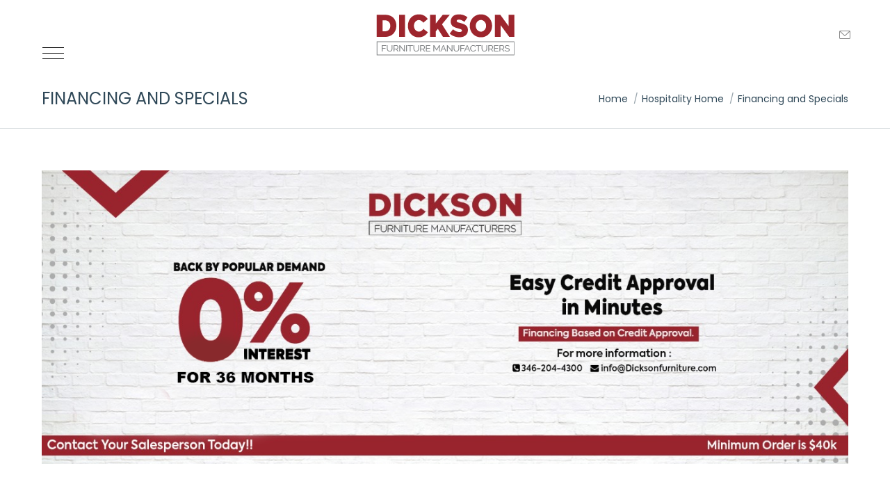

--- FILE ---
content_type: text/html; charset=UTF-8
request_url: https://dicksonfurniture.com/hospitality/financing-and-specials/
body_size: 25017
content:
<!DOCTYPE html> 
<html lang="en-US" prefix="og: https://ogp.me/ns#" class="no-js"> 
<head>
<meta charset="UTF-8" />
<link rel="preload" href="https://dicksonfurniture.com/wp-content/cache/fvm/min/0-css277de8f46e81318c39c32725c6b4bddb9e8fbd2916c4cf68b7ef11070c1b5.css" as="style" media="all" /> 
<link rel="preload" href="https://dicksonfurniture.com/wp-content/cache/fvm/min/0-css100f189728d6d066517cdd9acbab7209d9207bd1cc15ad5808e3962313a80.css" as="style" media="all" /> 
<link rel="preload" href="https://dicksonfurniture.com/wp-content/cache/fvm/min/0-css01183de3f749690b134c68c62d368846864207fbc2a25077d503978953b95.css" as="style" media="all" /> 
<link rel="preload" href="https://dicksonfurniture.com/wp-content/cache/fvm/min/0-css4a35f7c3ce96adfd56afc4f42e955c881945ef71848de973cfe1d4f1c0a0d.css" as="style" media="all" /> 
<link rel="preload" href="https://dicksonfurniture.com/wp-content/cache/fvm/min/0-cssa6cd29969d79553c033251da900f3063b89a1eeb9af3101362edfdb583fa6.css" as="style" media="all" /> 
<link rel="preload" href="https://dicksonfurniture.com/wp-content/cache/fvm/min/0-cssfd6a462823039367ba8fa181309a73d7e6d6729809760f23bfb3b101cb625.css" as="style" media="all" /> 
<link rel="preload" href="https://dicksonfurniture.com/wp-content/cache/fvm/min/0-cssd6fb98ea20ee1193a1c3d125707c2ee55bdd81312e76c7a3343fda17d7d83.css" as="style" media="all" /> 
<link rel="preload" href="https://dicksonfurniture.com/wp-content/cache/fvm/min/0-css6da3ae8d7b05af84785831d790e4defa2960d1bdd902ca5e88d9cb1fbd88d.css" as="style" media="all" /> 
<link rel="preload" href="https://dicksonfurniture.com/wp-content/cache/fvm/min/0-cssabba52354d4d7e2db91c98d5dd5ad45b57e38dd2c81728bce25a3c10c7cd0.css" as="style" media="all" /> 
<link rel="preload" href="https://dicksonfurniture.com/wp-content/cache/fvm/min/0-css2427cc2a263def722155cfc4406dd0504d458c7a8bfe6bef4976f1f8dce2d.css" as="style" media="all" /> 
<link rel="preload" href="https://dicksonfurniture.com/wp-content/cache/fvm/min/0-css72ec19b5fd17d3562fa3a42fc96088a50de773d1287b91d0aa2e09129856e.css" as="style" media="all" /> 
<link rel="preload" href="https://dicksonfurniture.com/wp-content/cache/fvm/min/0-css48195cb28ee75838af4c9fc14acf50953a23cc43fab2a34965d8a76ccc249.css" as="style" media="all" /> 
<link rel="preload" href="https://dicksonfurniture.com/wp-content/cache/fvm/min/0-css6a6f1dd15c28257ba37fd34407374959a770ebf391c2dedee3fc4549daf53.css" as="style" media="all" /> 
<link rel="preload" href="https://dicksonfurniture.com/wp-content/cache/fvm/min/0-css4beea597cdbbeb2292da0a389b2d438c7e821fbb6952168952d7b4a87a915.css" as="style" media="all" /> 
<link rel="preload" href="https://dicksonfurniture.com/wp-content/cache/fvm/min/0-cssf0c5f707227bf1d3ab63a79ca481346a8226dd619769f874fec9c6eceb9b8.css" as="style" media="all" /> 
<link rel="preload" href="https://dicksonfurniture.com/wp-content/cache/fvm/min/0-css3542eecc3ef6f670ff6062dbac0f042a9f506d6a9793f8997a0c61a63224e.css" as="style" media="all" /> 
<link rel="preload" href="https://dicksonfurniture.com/wp-content/cache/fvm/min/0-cssb72a3fe1b7759d256751cd966d0bc7ee9b534977a0c6d8183e434ff9d5234.css" as="style" media="all" /> 
<link rel="preload" href="https://dicksonfurniture.com/wp-content/cache/fvm/min/0-cssc2b84328e6fc3539b5530fa03cf43ad6266af30a14ab67571e797b630688c.css" as="style" media="all" /> 
<link rel="preload" href="https://dicksonfurniture.com/wp-content/cache/fvm/min/0-css133f0d4311bb5e441c5dfb925ea0ff26b32ea6bf8451915db0643a62a29a5.css" as="style" media="all" /> 
<link rel="preload" href="https://dicksonfurniture.com/wp-content/cache/fvm/min/0-css04732ed6252f95a391cc7a7516a3e1c7757ddaccc1f5ea7a5e346252081f6.css" as="style" media="all" /> 
<link rel="preload" href="https://dicksonfurniture.com/wp-content/cache/fvm/min/0-css7ed41d180db0fb18491ad81cf313d07bbab13cdec2a90be343f5d36fdadee.css" as="style" media="all" /> 
<link rel="preload" href="https://dicksonfurniture.com/wp-content/cache/fvm/min/0-css74b849d01947ec03ea99cd845bf81774c37748b46bee718d878552e97a033.css" as="style" media="all" /> 
<link rel="preload" href="https://dicksonfurniture.com/wp-content/cache/fvm/min/0-csse5b7e437ecb68e2582b37619a117ae8578219cd235e5674ffa229f2e12db3.css" as="style" media="all" /> 
<link rel="preload" href="https://dicksonfurniture.com/wp-content/cache/fvm/min/0-css4fcbc881c65f29567ee3e2281befffb74745b89b35e8539fa5e5897e020ab.css" as="style" media="all" /> 
<link rel="preload" href="https://dicksonfurniture.com/wp-content/cache/fvm/min/0-cssa55fdf80452be260b88f27bad300a7ffe2599268b5a80dab8c10e7aabf795.css" as="style" media="all" /> 
<link rel="preload" href="https://dicksonfurniture.com/wp-content/cache/fvm/min/0-css5bd57f171df0c7686f1ecd782e443a1f789a23b43494881503b49c0ed49ab.css" as="style" media="all" /> 
<link rel="preload" href="https://dicksonfurniture.com/wp-content/cache/fvm/min/0-css7aa5b0cc5f4694246b42b7a95228c5555636afb207a87c0041e2ed5f564b3.css" as="style" media="all" /> 
<link rel="preload" href="https://dicksonfurniture.com/wp-content/cache/fvm/min/0-css6e8ab67ae09cc7953567437ef96e567b12477325018bdac06bf635c22221a.css" as="style" media="all" /> 
<link rel="preload" href="https://dicksonfurniture.com/wp-content/cache/fvm/min/0-css1a5faaf0394689876d058e3af26e0f6af6c9d6910605b3669ccffa7bf2244.css" as="style" media="all" /> 
<link rel="preload" href="https://dicksonfurniture.com/wp-content/cache/fvm/min/0-cssc4ee95c59e060bc1591df2958c21e07a070303fc846df5dc60241956f901d.css" as="style" media="all" /> 
<link rel="preload" href="https://dicksonfurniture.com/wp-content/cache/fvm/min/0-cssd8734f5955c70ec8bc0bc478119266c70033bc3c52b723b0fc92ec1b4ac7c.css" as="style" media="all" /> 
<link rel="preload" href="https://dicksonfurniture.com/wp-content/cache/fvm/min/0-cssf5e8e8efd5c5c5936e7279cda787b5111cefaad0e6dbbfe9074c1d1e1d393.css" as="style" media="all" /> 
<link rel="preload" href="https://dicksonfurniture.com/wp-content/cache/fvm/min/0-cssa4b962028decea9be2b1bd5468eab8f222ecd2d39133f8e4c2ac08743d591.css" as="style" media="all" /> 
<link rel="preload" href="https://dicksonfurniture.com/wp-content/cache/fvm/min/0-cssd83963c2e99709db0c667b60df90381a5a06ad33db907f9aea541f3a8859f.css" as="style" media="all" /> 
<link rel="preload" href="https://dicksonfurniture.com/wp-content/cache/fvm/min/0-css59c6e7b9746b35dc3d7e74d28704f87ce4fd31709c678d4171cdfeb2367f3.css" as="style" media="all" /> 
<link rel="preload" href="https://dicksonfurniture.com/wp-content/cache/fvm/min/0-cssd7fb68152bfdad9e63bb195e5f9bd55039087bc099b59c88d742f20e56328.css" as="style" media="all" /> 
<link rel="preload" href="https://dicksonfurniture.com/wp-content/cache/fvm/min/0-css07766103e63cd454f17d85ff02dd08ab91df5ddd780b76d6b2718ab159bc8.css" as="style" media="all" />
<script data-cfasync="false">if(navigator.userAgent.match(/MSIE|Internet Explorer/i)||navigator.userAgent.match(/Trident\/7\..*?rv:11/i)){var href=document.location.href;if(!href.match(/[?&]iebrowser/)){if(href.indexOf("?")==-1){if(href.indexOf("#")==-1){document.location.href=href+"?iebrowser=1"}else{document.location.href=href.replace("#","?iebrowser=1#")}}else{if(href.indexOf("#")==-1){document.location.href=href+"&iebrowser=1"}else{document.location.href=href.replace("#","&iebrowser=1#")}}}}</script>
<script data-cfasync="false">class FVMLoader{constructor(e){this.triggerEvents=e,this.eventOptions={passive:!0},this.userEventListener=this.triggerListener.bind(this),this.delayedScripts={normal:[],async:[],defer:[]},this.allJQueries=[]}_addUserInteractionListener(e){this.triggerEvents.forEach(t=>window.addEventListener(t,e.userEventListener,e.eventOptions))}_removeUserInteractionListener(e){this.triggerEvents.forEach(t=>window.removeEventListener(t,e.userEventListener,e.eventOptions))}triggerListener(){this._removeUserInteractionListener(this),"loading"===document.readyState?document.addEventListener("DOMContentLoaded",this._loadEverythingNow.bind(this)):this._loadEverythingNow()}async _loadEverythingNow(){this._runAllDelayedCSS(),this._delayEventListeners(),this._delayJQueryReady(this),this._handleDocumentWrite(),this._registerAllDelayedScripts(),await this._loadScriptsFromList(this.delayedScripts.normal),await this._loadScriptsFromList(this.delayedScripts.defer),await this._loadScriptsFromList(this.delayedScripts.async),await this._triggerDOMContentLoaded(),await this._triggerWindowLoad(),window.dispatchEvent(new Event("wpr-allScriptsLoaded"))}_registerAllDelayedScripts(){document.querySelectorAll("script[type=fvmdelay]").forEach(e=>{e.hasAttribute("src")?e.hasAttribute("async")&&!1!==e.async?this.delayedScripts.async.push(e):e.hasAttribute("defer")&&!1!==e.defer||"module"===e.getAttribute("data-type")?this.delayedScripts.defer.push(e):this.delayedScripts.normal.push(e):this.delayedScripts.normal.push(e)})}_runAllDelayedCSS(){document.querySelectorAll("link[rel=fvmdelay]").forEach(e=>{e.setAttribute("rel","stylesheet")})}async _transformScript(e){return await this._requestAnimFrame(),new Promise(t=>{const n=document.createElement("script");let r;[...e.attributes].forEach(e=>{let t=e.nodeName;"type"!==t&&("data-type"===t&&(t="type",r=e.nodeValue),n.setAttribute(t,e.nodeValue))}),e.hasAttribute("src")?(n.addEventListener("load",t),n.addEventListener("error",t)):(n.text=e.text,t()),e.parentNode.replaceChild(n,e)})}async _loadScriptsFromList(e){const t=e.shift();return t?(await this._transformScript(t),this._loadScriptsFromList(e)):Promise.resolve()}_delayEventListeners(){let e={};function t(t,n){!function(t){function n(n){return e[t].eventsToRewrite.indexOf(n)>=0?"wpr-"+n:n}e[t]||(e[t]={originalFunctions:{add:t.addEventListener,remove:t.removeEventListener},eventsToRewrite:[]},t.addEventListener=function(){arguments[0]=n(arguments[0]),e[t].originalFunctions.add.apply(t,arguments)},t.removeEventListener=function(){arguments[0]=n(arguments[0]),e[t].originalFunctions.remove.apply(t,arguments)})}(t),e[t].eventsToRewrite.push(n)}function n(e,t){let n=e[t];Object.defineProperty(e,t,{get:()=>n||function(){},set(r){e["wpr"+t]=n=r}})}t(document,"DOMContentLoaded"),t(window,"DOMContentLoaded"),t(window,"load"),t(window,"pageshow"),t(document,"readystatechange"),n(document,"onreadystatechange"),n(window,"onload"),n(window,"onpageshow")}_delayJQueryReady(e){let t=window.jQuery;Object.defineProperty(window,"jQuery",{get:()=>t,set(n){if(n&&n.fn&&!e.allJQueries.includes(n)){n.fn.ready=n.fn.init.prototype.ready=function(t){e.domReadyFired?t.bind(document)(n):document.addEventListener("DOMContentLoaded2",()=>t.bind(document)(n))};const t=n.fn.on;n.fn.on=n.fn.init.prototype.on=function(){if(this[0]===window){function e(e){return e.split(" ").map(e=>"load"===e||0===e.indexOf("load.")?"wpr-jquery-load":e).join(" ")}"string"==typeof arguments[0]||arguments[0]instanceof String?arguments[0]=e(arguments[0]):"object"==typeof arguments[0]&&Object.keys(arguments[0]).forEach(t=>{delete Object.assign(arguments[0],{[e(t)]:arguments[0][t]})[t]})}return t.apply(this,arguments),this},e.allJQueries.push(n)}t=n}})}async _triggerDOMContentLoaded(){this.domReadyFired=!0,await this._requestAnimFrame(),document.dispatchEvent(new Event("DOMContentLoaded2")),await this._requestAnimFrame(),window.dispatchEvent(new Event("DOMContentLoaded2")),await this._requestAnimFrame(),document.dispatchEvent(new Event("wpr-readystatechange")),await this._requestAnimFrame(),document.wpronreadystatechange&&document.wpronreadystatechange()}async _triggerWindowLoad(){await this._requestAnimFrame(),window.dispatchEvent(new Event("wpr-load")),await this._requestAnimFrame(),window.wpronload&&window.wpronload(),await this._requestAnimFrame(),this.allJQueries.forEach(e=>e(window).trigger("wpr-jquery-load")),window.dispatchEvent(new Event("wpr-pageshow")),await this._requestAnimFrame(),window.wpronpageshow&&window.wpronpageshow()}_handleDocumentWrite(){const e=new Map;document.write=document.writeln=function(t){const n=document.currentScript,r=document.createRange(),i=n.parentElement;let a=e.get(n);void 0===a&&(a=n.nextSibling,e.set(n,a));const s=document.createDocumentFragment();r.setStart(s,0),s.appendChild(r.createContextualFragment(t)),i.insertBefore(s,a)}}async _requestAnimFrame(){return new Promise(e=>requestAnimationFrame(e))}static run(){const e=new FVMLoader(["keydown","mousemove","touchmove","touchstart","touchend","wheel"]);e._addUserInteractionListener(e)}}FVMLoader.run();</script>
<meta name="viewport" content="width=device-width, initial-scale=1, maximum-scale=1, user-scalable=0"/>
<meta name="theme-color" content="#9c252d"/><title>Financing and Specials - DFM</title>
<meta name="description" content="Dickson is working to make your furniture purchase experience more affordable and easier than ever. Check in for our latest specials and financing offers."/>
<meta name="robots" content="index, follow, max-snippet:-1, max-video-preview:-1, max-image-preview:large"/>
<link rel="canonical" href="https://dicksonfurniture.com/hospitality/financing-and-specials/" />
<meta property="og:locale" content="en_US" />
<meta property="og:type" content="article" />
<meta property="og:title" content="Financing and Specials - DFM" />
<meta property="og:description" content="Dickson is working to make your furniture purchase experience more affordable and easier than ever. Check in for our latest specials and financing offers." />
<meta property="og:url" content="https://dicksonfurniture.com/hospitality/financing-and-specials/" />
<meta property="og:site_name" content="Dickson Furniture Manufacturers" />
<meta property="og:updated_time" content="2024-11-12T21:03:42+00:00" />
<meta property="article:published_time" content="2024-04-15T21:49:22+00:00" />
<meta property="article:modified_time" content="2024-11-12T21:03:42+00:00" />
<meta name="twitter:card" content="summary_large_image" />
<meta name="twitter:title" content="Financing and Specials - DFM" />
<meta name="twitter:description" content="Dickson is working to make your furniture purchase experience more affordable and easier than ever. Check in for our latest specials and financing offers." />
<meta name="twitter:label1" content="Time to read" />
<meta name="twitter:data1" content="Less than a minute" />
<script type="application/ld+json" class="rank-math-schema-pro">{"@context":"https://schema.org","@graph":[{"@type":["Corporation","Organization"],"@id":"https://dicksonfurniture.com/#organization","name":"Dickson Furniture Manufacturers","url":"https://dicksonfurniture.com","logo":{"@type":"ImageObject","@id":"https://dicksonfurniture.com/#logo","url":"https://dicksonfurniture.com/wp-content/uploads/2024/06/Dickson-sm-24.06.07.png","contentUrl":"https://dicksonfurniture.com/wp-content/uploads/2024/06/Dickson-sm-24.06.07.png","caption":"Dickson Furniture Manufacturers","inLanguage":"en-US","width":"219","height":"78"}},{"@type":"WebSite","@id":"https://dicksonfurniture.com/#website","url":"https://dicksonfurniture.com","name":"Dickson Furniture Manufacturers","publisher":{"@id":"https://dicksonfurniture.com/#organization"},"inLanguage":"en-US"},{"@type":"WebPage","@id":"https://dicksonfurniture.com/hospitality/financing-and-specials/#webpage","url":"https://dicksonfurniture.com/hospitality/financing-and-specials/","name":"Financing and Specials - DFM","datePublished":"2024-04-15T21:49:22+00:00","dateModified":"2024-11-12T21:03:42+00:00","isPartOf":{"@id":"https://dicksonfurniture.com/#website"},"inLanguage":"en-US"},{"@type":"Person","@id":"https://dicksonfurniture.com/author/dickson/","name":"dickson","url":"https://dicksonfurniture.com/author/dickson/","image":{"@type":"ImageObject","@id":"https://secure.gravatar.com/avatar/b81f92ddbd01e7730568e401f05b5d95e3f1c5d762833e46f1f2c52a09d2b6c1?s=96&amp;d=mm&amp;r=g","url":"https://secure.gravatar.com/avatar/b81f92ddbd01e7730568e401f05b5d95e3f1c5d762833e46f1f2c52a09d2b6c1?s=96&amp;d=mm&amp;r=g","caption":"dickson","inLanguage":"en-US"},"sameAs":["https://dicksonfurniture.com"],"worksFor":{"@id":"https://dicksonfurniture.com/#organization"}},{"@type":"Article","headline":"Financing and Specials - DFM","keywords":"specials and promotions","datePublished":"2024-04-15T21:49:22+00:00","dateModified":"2024-11-12T21:03:42+00:00","author":{"@id":"https://dicksonfurniture.com/author/dickson/","name":"dickson"},"publisher":{"@id":"https://dicksonfurniture.com/#organization"},"description":"Dickson is working to make your furniture purchase experience more affordable and easier than ever. Check in for our latest specials and financing offers.","name":"Financing and Specials - DFM","@id":"https://dicksonfurniture.com/hospitality/financing-and-specials/#richSnippet","isPartOf":{"@id":"https://dicksonfurniture.com/hospitality/financing-and-specials/#webpage"},"inLanguage":"en-US","mainEntityOfPage":{"@id":"https://dicksonfurniture.com/hospitality/financing-and-specials/#webpage"}}]}</script>
<link rel="alternate" type="application/rss+xml" title="DFM &raquo; Feed" href="https://dicksonfurniture.com/feed/" />
<link rel="alternate" type="application/rss+xml" title="DFM &raquo; Comments Feed" href="https://dicksonfurniture.com/comments/feed/" /> 
<link rel="profile" href="https://gmpg.org/xfn/11" /> 
<style media="all">img:is([sizes="auto" i],[sizes^="auto," i]){contain-intrinsic-size:3000px 1500px}</style> 
<link rel='stylesheet' id='stripe-main-styles-css' href='https://dicksonfurniture.com/wp-content/cache/fvm/min/0-css277de8f46e81318c39c32725c6b4bddb9e8fbd2916c4cf68b7ef11070c1b5.css' media='all' /> 
<link rel='stylesheet' id='godaddy-payments-payinperson-main-styles-css' href='https://dicksonfurniture.com/wp-content/cache/fvm/min/0-css100f189728d6d066517cdd9acbab7209d9207bd1cc15ad5808e3962313a80.css' media='all' /> 
<link rel='stylesheet' id='wp-block-library-css' href='https://dicksonfurniture.com/wp-content/cache/fvm/min/0-css01183de3f749690b134c68c62d368846864207fbc2a25077d503978953b95.css' media='all' /> 
<style id='wp-block-library-theme-inline-css' media="all">.wp-block-audio :where(figcaption){color:#555;font-size:13px;text-align:center}.is-dark-theme .wp-block-audio :where(figcaption){color:#ffffffa6}.wp-block-audio{margin:0 0 1em}.wp-block-code{border:1px solid #ccc;border-radius:4px;font-family:Menlo,Consolas,monaco,monospace;padding:.8em 1em}.wp-block-embed :where(figcaption){color:#555;font-size:13px;text-align:center}.is-dark-theme .wp-block-embed :where(figcaption){color:#ffffffa6}.wp-block-embed{margin:0 0 1em}.blocks-gallery-caption{color:#555;font-size:13px;text-align:center}.is-dark-theme .blocks-gallery-caption{color:#ffffffa6}:root :where(.wp-block-image figcaption){color:#555;font-size:13px;text-align:center}.is-dark-theme :root :where(.wp-block-image figcaption){color:#ffffffa6}.wp-block-image{margin:0 0 1em}.wp-block-pullquote{border-bottom:4px solid;border-top:4px solid;color:currentColor;margin-bottom:1.75em}.wp-block-pullquote cite,.wp-block-pullquote footer,.wp-block-pullquote__citation{color:currentColor;font-size:.8125em;font-style:normal;text-transform:uppercase}.wp-block-quote{border-left:.25em solid;margin:0 0 1.75em;padding-left:1em}.wp-block-quote cite,.wp-block-quote footer{color:currentColor;font-size:.8125em;font-style:normal;position:relative}.wp-block-quote:where(.has-text-align-right){border-left:none;border-right:.25em solid;padding-left:0;padding-right:1em}.wp-block-quote:where(.has-text-align-center){border:none;padding-left:0}.wp-block-quote.is-large,.wp-block-quote.is-style-large,.wp-block-quote:where(.is-style-plain){border:none}.wp-block-search .wp-block-search__label{font-weight:700}.wp-block-search__button{border:1px solid #ccc;padding:.375em .625em}:where(.wp-block-group.has-background){padding:1.25em 2.375em}.wp-block-separator.has-css-opacity{opacity:.4}.wp-block-separator{border:none;border-bottom:2px solid;margin-left:auto;margin-right:auto}.wp-block-separator.has-alpha-channel-opacity{opacity:1}.wp-block-separator:not(.is-style-wide):not(.is-style-dots){width:100px}.wp-block-separator.has-background:not(.is-style-dots){border-bottom:none;height:1px}.wp-block-separator.has-background:not(.is-style-wide):not(.is-style-dots){height:2px}.wp-block-table{margin:0 0 1em}.wp-block-table td,.wp-block-table th{word-break:normal}.wp-block-table :where(figcaption){color:#555;font-size:13px;text-align:center}.is-dark-theme .wp-block-table :where(figcaption){color:#ffffffa6}.wp-block-video :where(figcaption){color:#555;font-size:13px;text-align:center}.is-dark-theme .wp-block-video :where(figcaption){color:#ffffffa6}.wp-block-video{margin:0 0 1em}:root :where(.wp-block-template-part.has-background){margin-bottom:0;margin-top:0;padding:1.25em 2.375em}</style> 
<style id='classic-theme-styles-inline-css' media="all">/*! This file is auto-generated */ .wp-block-button__link{color:#fff;background-color:#32373c;border-radius:9999px;box-shadow:none;text-decoration:none;padding:calc(.667em + 2px) calc(1.333em + 2px);font-size:1.125em}.wp-block-file__button{background:#32373c;color:#fff;text-decoration:none}</style> 
<link rel='stylesheet' id='me-spr-block-styles-css' href='https://dicksonfurniture.com/wp-content/cache/fvm/min/0-css4a35f7c3ce96adfd56afc4f42e955c881945ef71848de973cfe1d4f1c0a0d.css' media='all' /> 
<style id='global-styles-inline-css' media="all">:root{--wp--preset--aspect-ratio--square:1;--wp--preset--aspect-ratio--4-3:4/3;--wp--preset--aspect-ratio--3-4:3/4;--wp--preset--aspect-ratio--3-2:3/2;--wp--preset--aspect-ratio--2-3:2/3;--wp--preset--aspect-ratio--16-9:16/9;--wp--preset--aspect-ratio--9-16:9/16;--wp--preset--color--black:#000000;--wp--preset--color--cyan-bluish-gray:#abb8c3;--wp--preset--color--white:#FFF;--wp--preset--color--pale-pink:#f78da7;--wp--preset--color--vivid-red:#cf2e2e;--wp--preset--color--luminous-vivid-orange:#ff6900;--wp--preset--color--luminous-vivid-amber:#fcb900;--wp--preset--color--light-green-cyan:#7bdcb5;--wp--preset--color--vivid-green-cyan:#00d084;--wp--preset--color--pale-cyan-blue:#8ed1fc;--wp--preset--color--vivid-cyan-blue:#0693e3;--wp--preset--color--vivid-purple:#9b51e0;--wp--preset--color--accent:#9c252d;--wp--preset--color--dark-gray:#111;--wp--preset--color--light-gray:#767676;--wp--preset--gradient--vivid-cyan-blue-to-vivid-purple:linear-gradient(135deg,rgba(6,147,227,1) 0%,rgb(155,81,224) 100%);--wp--preset--gradient--light-green-cyan-to-vivid-green-cyan:linear-gradient(135deg,rgb(122,220,180) 0%,rgb(0,208,130) 100%);--wp--preset--gradient--luminous-vivid-amber-to-luminous-vivid-orange:linear-gradient(135deg,rgba(252,185,0,1) 0%,rgba(255,105,0,1) 100%);--wp--preset--gradient--luminous-vivid-orange-to-vivid-red:linear-gradient(135deg,rgba(255,105,0,1) 0%,rgb(207,46,46) 100%);--wp--preset--gradient--very-light-gray-to-cyan-bluish-gray:linear-gradient(135deg,rgb(238,238,238) 0%,rgb(169,184,195) 100%);--wp--preset--gradient--cool-to-warm-spectrum:linear-gradient(135deg,rgb(74,234,220) 0%,rgb(151,120,209) 20%,rgb(207,42,186) 40%,rgb(238,44,130) 60%,rgb(251,105,98) 80%,rgb(254,248,76) 100%);--wp--preset--gradient--blush-light-purple:linear-gradient(135deg,rgb(255,206,236) 0%,rgb(152,150,240) 100%);--wp--preset--gradient--blush-bordeaux:linear-gradient(135deg,rgb(254,205,165) 0%,rgb(254,45,45) 50%,rgb(107,0,62) 100%);--wp--preset--gradient--luminous-dusk:linear-gradient(135deg,rgb(255,203,112) 0%,rgb(199,81,192) 50%,rgb(65,88,208) 100%);--wp--preset--gradient--pale-ocean:linear-gradient(135deg,rgb(255,245,203) 0%,rgb(182,227,212) 50%,rgb(51,167,181) 100%);--wp--preset--gradient--electric-grass:linear-gradient(135deg,rgb(202,248,128) 0%,rgb(113,206,126) 100%);--wp--preset--gradient--midnight:linear-gradient(135deg,rgb(2,3,129) 0%,rgb(40,116,252) 100%);--wp--preset--font-size--small:13px;--wp--preset--font-size--medium:20px;--wp--preset--font-size--large:36px;--wp--preset--font-size--x-large:42px;--wp--preset--spacing--20:0.44rem;--wp--preset--spacing--30:0.67rem;--wp--preset--spacing--40:1rem;--wp--preset--spacing--50:1.5rem;--wp--preset--spacing--60:2.25rem;--wp--preset--spacing--70:3.38rem;--wp--preset--spacing--80:5.06rem;--wp--preset--shadow--natural:6px 6px 9px rgba(0, 0, 0, 0.2);--wp--preset--shadow--deep:12px 12px 50px rgba(0, 0, 0, 0.4);--wp--preset--shadow--sharp:6px 6px 0px rgba(0, 0, 0, 0.2);--wp--preset--shadow--outlined:6px 6px 0px -3px rgba(255, 255, 255, 1), 6px 6px rgba(0, 0, 0, 1);--wp--preset--shadow--crisp:6px 6px 0px rgba(0, 0, 0, 1)}:where(.is-layout-flex){gap:.5em}:where(.is-layout-grid){gap:.5em}body .is-layout-flex{display:flex}.is-layout-flex{flex-wrap:wrap;align-items:center}.is-layout-flex>:is(*,div){margin:0}body .is-layout-grid{display:grid}.is-layout-grid>:is(*,div){margin:0}:where(.wp-block-columns.is-layout-flex){gap:2em}:where(.wp-block-columns.is-layout-grid){gap:2em}:where(.wp-block-post-template.is-layout-flex){gap:1.25em}:where(.wp-block-post-template.is-layout-grid){gap:1.25em}.has-black-color{color:var(--wp--preset--color--black)!important}.has-cyan-bluish-gray-color{color:var(--wp--preset--color--cyan-bluish-gray)!important}.has-white-color{color:var(--wp--preset--color--white)!important}.has-pale-pink-color{color:var(--wp--preset--color--pale-pink)!important}.has-vivid-red-color{color:var(--wp--preset--color--vivid-red)!important}.has-luminous-vivid-orange-color{color:var(--wp--preset--color--luminous-vivid-orange)!important}.has-luminous-vivid-amber-color{color:var(--wp--preset--color--luminous-vivid-amber)!important}.has-light-green-cyan-color{color:var(--wp--preset--color--light-green-cyan)!important}.has-vivid-green-cyan-color{color:var(--wp--preset--color--vivid-green-cyan)!important}.has-pale-cyan-blue-color{color:var(--wp--preset--color--pale-cyan-blue)!important}.has-vivid-cyan-blue-color{color:var(--wp--preset--color--vivid-cyan-blue)!important}.has-vivid-purple-color{color:var(--wp--preset--color--vivid-purple)!important}.has-black-background-color{background-color:var(--wp--preset--color--black)!important}.has-cyan-bluish-gray-background-color{background-color:var(--wp--preset--color--cyan-bluish-gray)!important}.has-white-background-color{background-color:var(--wp--preset--color--white)!important}.has-pale-pink-background-color{background-color:var(--wp--preset--color--pale-pink)!important}.has-vivid-red-background-color{background-color:var(--wp--preset--color--vivid-red)!important}.has-luminous-vivid-orange-background-color{background-color:var(--wp--preset--color--luminous-vivid-orange)!important}.has-luminous-vivid-amber-background-color{background-color:var(--wp--preset--color--luminous-vivid-amber)!important}.has-light-green-cyan-background-color{background-color:var(--wp--preset--color--light-green-cyan)!important}.has-vivid-green-cyan-background-color{background-color:var(--wp--preset--color--vivid-green-cyan)!important}.has-pale-cyan-blue-background-color{background-color:var(--wp--preset--color--pale-cyan-blue)!important}.has-vivid-cyan-blue-background-color{background-color:var(--wp--preset--color--vivid-cyan-blue)!important}.has-vivid-purple-background-color{background-color:var(--wp--preset--color--vivid-purple)!important}.has-black-border-color{border-color:var(--wp--preset--color--black)!important}.has-cyan-bluish-gray-border-color{border-color:var(--wp--preset--color--cyan-bluish-gray)!important}.has-white-border-color{border-color:var(--wp--preset--color--white)!important}.has-pale-pink-border-color{border-color:var(--wp--preset--color--pale-pink)!important}.has-vivid-red-border-color{border-color:var(--wp--preset--color--vivid-red)!important}.has-luminous-vivid-orange-border-color{border-color:var(--wp--preset--color--luminous-vivid-orange)!important}.has-luminous-vivid-amber-border-color{border-color:var(--wp--preset--color--luminous-vivid-amber)!important}.has-light-green-cyan-border-color{border-color:var(--wp--preset--color--light-green-cyan)!important}.has-vivid-green-cyan-border-color{border-color:var(--wp--preset--color--vivid-green-cyan)!important}.has-pale-cyan-blue-border-color{border-color:var(--wp--preset--color--pale-cyan-blue)!important}.has-vivid-cyan-blue-border-color{border-color:var(--wp--preset--color--vivid-cyan-blue)!important}.has-vivid-purple-border-color{border-color:var(--wp--preset--color--vivid-purple)!important}.has-vivid-cyan-blue-to-vivid-purple-gradient-background{background:var(--wp--preset--gradient--vivid-cyan-blue-to-vivid-purple)!important}.has-light-green-cyan-to-vivid-green-cyan-gradient-background{background:var(--wp--preset--gradient--light-green-cyan-to-vivid-green-cyan)!important}.has-luminous-vivid-amber-to-luminous-vivid-orange-gradient-background{background:var(--wp--preset--gradient--luminous-vivid-amber-to-luminous-vivid-orange)!important}.has-luminous-vivid-orange-to-vivid-red-gradient-background{background:var(--wp--preset--gradient--luminous-vivid-orange-to-vivid-red)!important}.has-very-light-gray-to-cyan-bluish-gray-gradient-background{background:var(--wp--preset--gradient--very-light-gray-to-cyan-bluish-gray)!important}.has-cool-to-warm-spectrum-gradient-background{background:var(--wp--preset--gradient--cool-to-warm-spectrum)!important}.has-blush-light-purple-gradient-background{background:var(--wp--preset--gradient--blush-light-purple)!important}.has-blush-bordeaux-gradient-background{background:var(--wp--preset--gradient--blush-bordeaux)!important}.has-luminous-dusk-gradient-background{background:var(--wp--preset--gradient--luminous-dusk)!important}.has-pale-ocean-gradient-background{background:var(--wp--preset--gradient--pale-ocean)!important}.has-electric-grass-gradient-background{background:var(--wp--preset--gradient--electric-grass)!important}.has-midnight-gradient-background{background:var(--wp--preset--gradient--midnight)!important}.has-small-font-size{font-size:var(--wp--preset--font-size--small)!important}.has-medium-font-size{font-size:var(--wp--preset--font-size--medium)!important}.has-large-font-size{font-size:var(--wp--preset--font-size--large)!important}.has-x-large-font-size{font-size:var(--wp--preset--font-size--x-large)!important}:where(.wp-block-post-template.is-layout-flex){gap:1.25em}:where(.wp-block-post-template.is-layout-grid){gap:1.25em}:where(.wp-block-columns.is-layout-flex){gap:2em}:where(.wp-block-columns.is-layout-grid){gap:2em}:root :where(.wp-block-pullquote){font-size:1.5em;line-height:1.6}</style> 
<link rel='stylesheet' id='dashicons-css' href='https://dicksonfurniture.com/wp-content/cache/fvm/min/0-cssa6cd29969d79553c033251da900f3063b89a1eeb9af3101362edfdb583fa6.css' media='all' /> 
<style id='dashicons-inline-css' media="all">[data-font="Dashicons"]:before{font-family:'Dashicons'!important;content:attr(data-icon)!important;speak:none!important;font-weight:normal!important;font-variant:normal!important;text-transform:none!important;line-height:1!important;font-style:normal!important;-webkit-font-smoothing:antialiased!important;-moz-osx-font-smoothing:grayscale!important}</style> 
<link rel='stylesheet' id='admin-bar-css' href='https://dicksonfurniture.com/wp-content/cache/fvm/min/0-cssfd6a462823039367ba8fa181309a73d7e6d6729809760f23bfb3b101cb625.css' media='all' /> 
<style id='admin-bar-inline-css' media="all">#p404RedirectChart .canvasjs-chart-credit{display:none!important}#p404RedirectChart canvas{border-radius:6px}.p404-redirect-adminbar-weekly-title{font-weight:700;font-size:14px;color:#fff;margin-bottom:6px}#wpadminbar #wp-admin-bar-p404_free_top_button .ab-icon:before{content:"\f103";color:#dc3545;top:3px}#wp-admin-bar-p404_free_top_button .ab-item{min-width:80px!important;padding:0px!important}.p404-redirect-adminbar-dropdown-wrap{min-width:0;padding:0;position:static!important}#wpadminbar #wp-admin-bar-p404_free_top_button_dropdown{position:static!important}#wpadminbar #wp-admin-bar-p404_free_top_button_dropdown .ab-item{padding:0!important;margin:0!important}.p404-redirect-dropdown-container{min-width:340px;padding:18px 18px 12px 18px;background:#23282d!important;color:#fff;border-radius:12px;box-shadow:0 8px 32px rgba(0,0,0,.25);margin-top:10px;position:relative!important;z-index:999999!important;display:block!important;border:1px solid #444}#wpadminbar #wp-admin-bar-p404_free_top_button .p404-redirect-dropdown-container{display:none!important}#wpadminbar #wp-admin-bar-p404_free_top_button:hover .p404-redirect-dropdown-container{display:block!important}#wpadminbar #wp-admin-bar-p404_free_top_button:hover #wp-admin-bar-p404_free_top_button_dropdown .p404-redirect-dropdown-container{display:block!important}.p404-redirect-card{background:#2c3338;border-radius:8px;padding:18px 18px 12px 18px;box-shadow:0 2px 8px rgba(0,0,0,.07);display:flex;flex-direction:column;align-items:flex-start;border:1px solid #444}.p404-redirect-btn{display:inline-block;background:#dc3545;color:#fff!important;font-weight:700;padding:5px 22px;border-radius:8px;text-decoration:none;font-size:17px;transition:background 0.2s,box-shadow 0.2s;margin-top:8px;box-shadow:0 2px 8px rgba(220,53,69,.15);text-align:center;line-height:1.6}.p404-redirect-btn:hover{background:#c82333;color:#fff!important;box-shadow:0 4px 16px rgba(220,53,69,.25)}#wpadminbar .ab-top-menu>li:hover>.ab-item,#wpadminbar .ab-top-menu>li.hover>.ab-item{z-index:auto}#wpadminbar #wp-admin-bar-p404_free_top_button:hover>.ab-item{z-index:999998!important}</style> 
<link rel='stylesheet' id='sf_styles-css' href='https://dicksonfurniture.com/wp-content/cache/fvm/min/0-cssd6fb98ea20ee1193a1c3d125707c2ee55bdd81312e76c7a3343fda17d7d83.css' media='all' /> 
<style id='woocommerce-inline-inline-css' media="all">.woocommerce form .form-row .required{visibility:visible}</style> 
<link rel='stylesheet' id='wp-components-css' href='https://dicksonfurniture.com/wp-content/cache/fvm/min/0-css6da3ae8d7b05af84785831d790e4defa2960d1bdd902ca5e88d9cb1fbd88d.css' media='all' /> 
<link rel='stylesheet' id='godaddy-styles-css' href='https://dicksonfurniture.com/wp-content/cache/fvm/min/0-cssabba52354d4d7e2db91c98d5dd5ad45b57e38dd2c81728bce25a3c10c7cd0.css' media='all' /> 
<link rel='stylesheet' id='vpd-public-css' href='https://dicksonfurniture.com/wp-content/cache/fvm/min/0-css2427cc2a263def722155cfc4406dd0504d458c7a8bfe6bef4976f1f8dce2d.css' media='all' /> 
<link rel='stylesheet' id='ps_wc_product_carousel-owl-carousel-style-css' href='https://dicksonfurniture.com/wp-content/cache/fvm/min/0-css72ec19b5fd17d3562fa3a42fc96088a50de773d1287b91d0aa2e09129856e.css' media='all' /> 
<link rel='stylesheet' id='ps_wc_product_carousel-owl-theme-style-css' href='https://dicksonfurniture.com/wp-content/cache/fvm/min/0-css48195cb28ee75838af4c9fc14acf50953a23cc43fab2a34965d8a76ccc249.css' media='all' /> 
<link rel='stylesheet' id='ps_wc_product_carousel-font-awesome-css' href='https://dicksonfurniture.com/wp-content/cache/fvm/min/0-css6a6f1dd15c28257ba37fd34407374959a770ebf391c2dedee3fc4549daf53.css' media='all' /> 
<link rel='stylesheet' id='ps_wc_product_carousel-css' href='https://dicksonfurniture.com/wp-content/cache/fvm/min/0-css4beea597cdbbeb2292da0a389b2d438c7e821fbb6952168952d7b4a87a915.css' media='all' /> 
<link rel='stylesheet' id='the7-font-css' href='https://dicksonfurniture.com/wp-content/cache/fvm/min/0-cssf0c5f707227bf1d3ab63a79ca481346a8226dd619769f874fec9c6eceb9b8.css' media='all' /> 
<link rel='stylesheet' id='mwc-payments-payment-form-css' href='https://dicksonfurniture.com/wp-content/cache/fvm/min/0-css3542eecc3ef6f670ff6062dbac0f042a9f506d6a9793f8997a0c61a63224e.css' media='all' /> 
<link rel='stylesheet' id='js_composer_front-css' href='https://dicksonfurniture.com/wp-content/cache/fvm/min/0-cssb72a3fe1b7759d256751cd966d0bc7ee9b534977a0c6d8183e434ff9d5234.css' media='all' /> 
<link rel='stylesheet' id='yith_wapo_front-css' href='https://dicksonfurniture.com/wp-content/cache/fvm/min/0-cssc2b84328e6fc3539b5530fa03cf43ad6266af30a14ab67571e797b630688c.css' media='all' /> 
<style id='yith_wapo_front-inline-css' media="all">:root{--yith-wapo-required-option-color:#AF2323;--yith-wapo-checkbox-style:50%;--yith-wapo-color-swatch-style:50%;--yith-wapo-label-font-size:16px;--yith-wapo-description-font-size:12px;--yith-wapo-color-swatch-size:40px;--yith-wapo-block-padding:0px 0px 0px 0px;--yith-wapo-block-background-color:#ffffff;--yith-wapo-accent-color-color:#03bfac;--yith-wapo-form-border-color-color:#7a7a7a;--yith-wapo-price-box-colors-text:#474747;--yith-wapo-price-box-colors-background:#ffffff;--yith-wapo-uploads-file-colors-background:#f3f3f3;--yith-wapo-uploads-file-colors-border:#c4c4c4;--yith-wapo-tooltip-colors-text:#ffffff;--yith-wapo-tooltip-colors-background:#03bfac}</style> 
<link rel='stylesheet' id='yith_wapo_jquery-ui-css' href='https://dicksonfurniture.com/wp-content/cache/fvm/min/0-css133f0d4311bb5e441c5dfb925ea0ff26b32ea6bf8451915db0643a62a29a5.css' media='all' /> 
<link rel='stylesheet' id='yith_wapo_jquery-ui-timepicker-css' href='https://dicksonfurniture.com/wp-content/cache/fvm/min/0-css04732ed6252f95a391cc7a7516a3e1c7757ddaccc1f5ea7a5e346252081f6.css' media='all' /> 
<link rel='stylesheet' id='yith-plugin-fw-icon-font-css' href='https://dicksonfurniture.com/wp-content/cache/fvm/min/0-css7ed41d180db0fb18491ad81cf313d07bbab13cdec2a90be343f5d36fdadee.css' media='all' /> 
<link rel='stylesheet' id='wp-color-picker-css' href='https://dicksonfurniture.com/wp-content/cache/fvm/min/0-css74b849d01947ec03ea99cd845bf81774c37748b46bee718d878552e97a033.css' media='all' /> 
<link rel='stylesheet' id='dt-web-fonts-css' href='https://dicksonfurniture.com/wp-content/cache/fvm/min/0-csse5b7e437ecb68e2582b37619a117ae8578219cd235e5674ffa229f2e12db3.css' media='all' /> 
<link rel='stylesheet' id='dt-main-css' href='https://dicksonfurniture.com/wp-content/cache/fvm/min/0-css4fcbc881c65f29567ee3e2281befffb74745b89b35e8539fa5e5897e020ab.css' media='all' /> 
<style id='dt-main-inline-css' media="all">body #load{display:block;height:100%;overflow:hidden;position:fixed;width:100%;z-index:9901;opacity:1;visibility:visible;transition:all .35s ease-out}.load-wrap{width:100%;height:100%;background-position:center center;background-repeat:no-repeat;text-align:center;display:-ms-flexbox;display:-ms-flex;display:flex;-ms-align-items:center;-ms-flex-align:center;align-items:center;-ms-flex-flow:column wrap;flex-flow:column wrap;-ms-flex-pack:center;-ms-justify-content:center;justify-content:center}.load-wrap>svg{position:absolute;top:50%;left:50%;transform:translate(-50%,-50%)}#load{background:var(--the7-elementor-beautiful-loading-bg,#ffffff);--the7-beautiful-spinner-color2:var(--the7-beautiful-spinner-color,rgba(51,51,51,0.25))}</style> 
<link rel='stylesheet' id='the7-custom-scrollbar-css' href='https://dicksonfurniture.com/wp-content/cache/fvm/min/0-cssa55fdf80452be260b88f27bad300a7ffe2599268b5a80dab8c10e7aabf795.css' media='all' /> 
<link rel='stylesheet' id='the7-wpbakery-css' href='https://dicksonfurniture.com/wp-content/cache/fvm/min/0-css5bd57f171df0c7686f1ecd782e443a1f789a23b43494881503b49c0ed49ab.css' media='all' /> 
<link rel='stylesheet' id='the7-core-css' href='https://dicksonfurniture.com/wp-content/cache/fvm/min/0-css7aa5b0cc5f4694246b42b7a95228c5555636afb207a87c0041e2ed5f564b3.css' media='all' /> 
<link rel='stylesheet' id='the7-css-vars-css' href='https://dicksonfurniture.com/wp-content/cache/fvm/min/0-css6e8ab67ae09cc7953567437ef96e567b12477325018bdac06bf635c22221a.css' media='all' /> 
<link rel='stylesheet' id='dt-custom-css' href='https://dicksonfurniture.com/wp-content/cache/fvm/min/0-css1a5faaf0394689876d058e3af26e0f6af6c9d6910605b3669ccffa7bf2244.css' media='all' /> 
<link rel='stylesheet' id='wc-dt-custom-css' href='https://dicksonfurniture.com/wp-content/cache/fvm/min/0-cssc4ee95c59e060bc1591df2958c21e07a070303fc846df5dc60241956f901d.css' media='all' /> 
<link rel='stylesheet' id='dt-media-css' href='https://dicksonfurniture.com/wp-content/cache/fvm/min/0-cssd8734f5955c70ec8bc0bc478119266c70033bc3c52b723b0fc92ec1b4ac7c.css' media='all' /> 
<link rel='stylesheet' id='the7-mega-menu-css' href='https://dicksonfurniture.com/wp-content/cache/fvm/min/0-cssf5e8e8efd5c5c5936e7279cda787b5111cefaad0e6dbbfe9074c1d1e1d393.css' media='all' /> 
<link rel='stylesheet' id='the7-elements-albums-portfolio-css' href='https://dicksonfurniture.com/wp-content/cache/fvm/min/0-cssa4b962028decea9be2b1bd5468eab8f222ecd2d39133f8e4c2ac08743d591.css' media='all' /> 
<link rel='stylesheet' id='the7-elements-css' href='https://dicksonfurniture.com/wp-content/cache/fvm/min/0-cssd83963c2e99709db0c667b60df90381a5a06ad33db907f9aea541f3a8859f.css' media='all' /> 
<link rel='stylesheet' id='style-css' href='https://dicksonfurniture.com/wp-content/cache/fvm/min/0-css59c6e7b9746b35dc3d7e74d28704f87ce4fd31709c678d4171cdfeb2367f3.css' media='all' /> 
<script type="text/template" id="tmpl-variation-template">
<div class="woocommerce-variation-description">{{{ data.variation.variation_description }}}</div>
<div class="woocommerce-variation-price">{{{ data.variation.price_html }}}</div>
<div class="woocommerce-variation-availability">{{{ data.variation.availability_html }}}</div>
</script>
<script type="text/template" id="tmpl-unavailable-variation-template">
<p role="alert">Sorry, this product is unavailable. Please choose a different combination.</p>
</script>
<script src="https://dicksonfurniture.com/wp-includes/js/jquery/jquery.min.js?ver=3.7.1" id="jquery-core-js"></script>
<script src="https://dicksonfurniture.com/wp-includes/js/jquery/jquery-migrate.min.js?ver=3.4.1" id="jquery-migrate-js"></script>
<script src="https://dicksonfurniture.com/wp-content/plugins/superfly-menu/includes/vendor/looks_awesome/icon_manager/js/md5.js?ver=1.0,0" id="la-icon-manager-md5-js"></script>
<script src="https://dicksonfurniture.com/wp-content/plugins/superfly-menu/includes/vendor/looks_awesome/icon_manager/js/util.js?ver=1.0,0" id="la-icon-manager-util-js"></script>
<script id="sf_main-js-extra">
var SF_Opts = {"wp_menu_id":"127","social":[],"search":"no","blur":"no","fade":"no","test_mode":"no","hide_def":"no","mob_nav":"no","dynamic":"no","parent_ignore":"no","sidebar_style":"side","sidebar_behaviour":"slide","alt_menu":"","sidebar_pos":"left","width_panel_1":"225","width_panel_2":"250","width_panel_3":"250","width_panel_4":"200","base_color":"rgb(128, 0, 0)","opening_type":"hover","sub_type":"flyout","video_bg":"","video_mob":"no","video_preload":"no","sub_mob_type":"dropdown","sub_opening_type":"hover","label":"none","label_top":"50px","label_size":"53","label_vis":"yes","item_padding":"50","bg":"","path":"https:\/\/dicksonfurniture.com\/wp-content\/plugins\/superfly-menu\/img\/","menu":"{\"127\":{\"term_id\":127,\"name\":\"DicksonMenu\",\"loc\":{\"pages\":{\"2\":1,\"4\":1,\"6\":1,\"7\":1,\"8\":1,\"14\":1,\"15\":1,\"17\":1,\"18\":1,\"20\":1,\"21\":1,\"22\":1,\"52\":1,\"53\":1,\"59\":1,\"72\":1,\"74\":1,\"76\":1,\"124\":1,\"204\":1,\"299\":1,\"304\":1,\"306\":1,\"316\":1,\"322\":1,\"331\":1,\"363\":1,\"421\":1,\"482\":1,\"485\":1,\"505\":1,\"662\":1,\"869\":1,\"957\":1,\"1214\":1,\"1698\":1,\"1718\":1,\"1925\":1,\"1937\":1,\"2695\":1,\"2696\":1,\"2697\":1,\"2699\":1,\"2734\":1,\"2745\":1,\"2747\":1,\"2749\":1,\"2753\":1,\"2755\":1,\"2758\":1,\"2760\":1,\"2762\":1,\"2764\":1,\"2766\":1,\"2768\":1,\"2770\":1,\"2772\":1,\"2774\":1,\"2776\":1,\"2778\":1,\"2780\":1,\"2782\":1,\"3333\":1,\"3353\":1,\"3651\":1,\"3934\":1,\"3965\":1,\"4325\":1,\"4401\":1,\"4585\":1,\"4651\":1,\"4826\":1,\"4885\":1,\"6981\":1,\"7113\":1,\"7545\":1,\"7600\":1,\"7926\":1,\"7952\":1,\"8277\":1,\"9412\":1,\"9418\":1,\"9437\":1,\"9438\":1,\"9658\":1,\"9666\":1,\"9694\":1,\"9695\":1,\"9789\":1,\"9947\":1,\"10000\":1,\"10036\":1,\"10469\":1,\"10678\":1,\"10705\":1,\"10706\":1,\"10838\":1,\"10843\":1,\"10896\":1,\"10897\":1,\"10936\":1,\"10937\":1,\"11090\":1,\"11098\":1,\"11099\":1,\"11181\":1,\"11338\":1,\"12403\":1,\"12404\":1,\"12405\":1,\"12406\":1,\"12407\":1,\"12408\":1,\"12409\":1,\"12410\":1,\"12411\":1,\"12412\":1,\"12570\":1,\"12693\":1,\"12807\":1,\"12902\":1,\"13005\":1,\"13046\":1,\"13144\":1,\"13301\":1,\"13302\":1,\"13337\":1,\"13347\":1,\"13411\":1,\"13412\":1,\"13413\":1,\"13415\":1,\"13417\":1,\"13419\":1,\"13421\":1,\"13473\":1,\"13604\":1,\"13661\":1,\"13713\":1,\"13803\":1,\"13835\":1,\"13849\":1,\"13850\":1,\"14179\":1,\"14201\":1,\"14237\":1,\"14242\":1,\"15698\":1,\"15966\":1,\"15987\":1,\"16008\":1,\"16128\":1,\"17430\":1,\"18815\":1,\"21448\":1,\"21449\":1,\"21520\":1,\"22642\":1,\"23998\":1,\"24052\":1,\"24093\":1,\"24146\":1,\"24249\":1,\"24258\":1,\"24265\":1,\"24568\":1,\"24624\":1,\"24763\":1,\"24797\":1,\"24816\":1,\"24820\":1,\"24868\":1,\"24932\":1,\"25021\":1,\"25218\":1,\"25253\":1,\"25332\":1,\"25351\":1,\"25367\":1,\"25399\":1,\"25473\":1,\"25483\":1,\"25552\":1,\"25792\":1,\"25804\":1,\"25811\":1,\"26112\":1,\"26224\":1,\"26267\":1,\"26416\":1,\"26420\":1,\"26483\":1,\"26648\":1,\"26709\":1,\"26716\":1,\"26724\":1,\"26730\":1,\"26739\":1,\"26746\":1,\"26760\":1,\"26769\":1,\"26795\":1,\"26805\":1,\"26816\":1,\"26834\":1,\"26857\":1,\"26864\":1,\"26870\":1,\"27153\":1,\"27160\":1,\"27163\":1,\"27167\":1,\"27181\":1,\"27186\":1,\"27228\":1,\"27232\":1,\"27245\":1,\"27261\":1,\"27276\":1,\"27280\":1,\"27284\":1,\"27290\":1,\"27294\":1,\"27410\":1,\"27414\":1,\"27420\":1,\"27435\":1,\"27445\":1,\"27482\":1,\"27488\":1,\"27491\":1,\"27494\":1,\"27500\":1,\"27504\":1,\"27509\":1,\"27516\":1,\"27518\":1,\"27545\":1,\"27563\":1,\"27633\":1,\"27639\":1,\"27747\":1,\"27769\":1,\"27780\":1,\"27799\":1,\"27826\":1,\"28026\":1,\"28090\":1,\"28136\":1,\"28192\":1,\"29611\":1,\"29616\":1,\"29624\":1,\"29832\":1,\"29844\":1,\"29937\":1,\"30409\":1,\"30452\":1,\"30466\":1,\"30979\":1,\"32424\":1,\"32604\":1,\"32613\":1,\"32626\":1,\"32632\":1,\"32636\":1,\"32639\":1,\"32642\":1,\"32645\":1,\"32648\":1,\"32651\":1,\"32658\":1,\"32888\":1,\"32892\":1,\"32895\":1,\"32897\":1,\"32905\":1,\"32911\":1,\"32915\":1,\"32921\":1,\"32924\":1,\"32927\":1,\"32931\":1,\"32934\":1,\"32936\":1,\"32938\":1,\"32944\":1,\"32947\":1,\"32971\":1,\"33189\":1,\"33192\":1,\"33195\":1,\"33199\":1,\"33202\":1,\"33206\":1,\"33209\":1,\"33213\":1,\"33226\":1,\"33230\":1,\"33233\":1,\"33237\":1,\"33240\":1,\"33243\":1,\"33246\":1,\"33250\":1,\"33253\":1,\"33259\":1,\"33262\":1,\"33266\":1,\"33269\":1,\"33272\":1,\"33275\":1,\"33278\":1,\"33281\":1,\"33284\":1,\"33287\":1,\"33291\":1,\"33294\":1,\"33445\":1,\"33454\":1,\"33468\":1,\"33471\":1,\"33475\":1,\"33478\":1,\"33481\":1,\"33490\":1,\"33494\":1,\"33499\":1,\"33503\":1,\"33507\":1,\"33510\":1,\"33513\":1,\"33516\":1,\"33520\":1,\"33523\":1,\"33526\":1,\"33531\":1,\"33535\":1,\"33538\":1,\"33546\":1,\"33694\":1,\"33697\":1,\"33700\":1,\"33703\":1,\"33706\":1,\"33709\":1,\"33713\":1,\"33716\":1,\"33719\":1,\"33722\":1,\"33725\":1,\"33729\":1,\"33733\":1,\"34079\":1,\"34759\":1,\"34932\":1,\"34994\":1,\"34996\":1,\"35263\":1,\"35332\":1,\"35341\":1,\"35465\":1,\"36149\":1,\"36486\":1,\"36719\":1,\"36998\":1,\"38227\":1,\"38231\":1,\"38502\":1,\"38509\":1,\"38608\":1,\"38628\":1,\"38639\":1,\"38779\":1,\"38791\":1,\"38811\":1,\"38833\":1,\"38850\":1,\"39486\":1,\"39515\":1,\"39940\":1,\"40020\":1,\"40071\":1,\"40120\":1,\"40154\":1,\"40584\":1,\"40812\":1,\"40903\":1,\"40967\":1,\"41051\":1,\"41094\":1,\"41096\":1,\"41118\":1,\"41156\":1,\"41185\":1,\"41201\":1,\"41205\":1,\"41216\":1},\"cposts\":{\"product\":1,\"dt_portfolio\":1,\"dt_testimonials\":1},\"cats\":{\"3\":1,\"4\":1,\"5\":1,\"6\":1,\"128\":1,\"129\":1,\"130\":1,\"131\":1,\"132\":1,\"133\":1,\"134\":1,\"135\":1,\"136\":1,\"137\":1,\"138\":1,\"139\":1,\"140\":1,\"141\":1,\"142\":1,\"143\":1,\"144\":1,\"145\":1,\"146\":1,\"147\":1,\"148\":1,\"149\":1,\"150\":1},\"taxes\":{},\"langs\":{},\"wp_pages\":{\"front\":1,\"home\":1,\"archive\":1,\"single\":1,\"forbidden\":1,\"search\":1},\"ids\":[\"\"]},\"isDef\":true}}","togglers":"","subMenuSupport":"yes","subMenuSelector":"sub-menu, children","eventsInterval":"51","activeClassSelector":"current-menu-item","allowedTags":"DIV, NAV, UL, OL, LI, A, P, H1, H2, H3, H4, SPAN","menuData":[],"siteBase":"https:\/\/dicksonfurniture.com","plugin_ver":"5.0.25"};
</script>
<script src="https://dicksonfurniture.com/wp-content/plugins/superfly-menu/js/public.min.js?ver=5.0.25" id="sf_main-js"></script>
<script src="https://dicksonfurniture.com/wp-content/plugins/woocommerce/assets/js/jquery-blockui/jquery.blockUI.min.js?ver=2.7.0-wc.10.4.3" id="wc-jquery-blockui-js" data-wp-strategy="defer"></script>
<script src="https://dicksonfurniture.com/wp-content/plugins/woocommerce/assets/js/js-cookie/js.cookie.min.js?ver=2.1.4-wc.10.4.3" id="wc-js-cookie-js" defer data-wp-strategy="defer"></script>
<script id="woocommerce-js-extra">
var woocommerce_params = {"ajax_url":"\/wp-admin\/admin-ajax.php","wc_ajax_url":"\/?wc-ajax=%%endpoint%%","i18n_password_show":"Show password","i18n_password_hide":"Hide password"};
</script>
<script src="https://dicksonfurniture.com/wp-content/plugins/woocommerce/assets/js/frontend/woocommerce.min.js?ver=10.4.3" id="woocommerce-js" defer data-wp-strategy="defer"></script>
<script src="https://collect.commerce.godaddy.com/sdk.js" id="poynt-collect-sdk-js"></script>
<script id="mwc-payments-poynt-payment-form-js-extra">
var poyntPaymentFormI18n = {"errorMessages":{"genericError":"An error occurred, please try again or try an alternate form of payment.","missingCardDetails":"Missing card details.","missingBillingDetails":"Missing billing details."}};
</script>
<script src="https://dicksonfurniture.com/wp-content/mu-plugins/vendor/godaddy/mwc-core/assets/js/payments/frontend/poynt.js" id="mwc-payments-poynt-payment-form-js"></script>
<script src="https://dicksonfurniture.com/wp-includes/js/underscore.min.js?ver=1.13.7" id="underscore-js"></script>
<script id="wp-util-js-extra">
var _wpUtilSettings = {"ajax":{"url":"\/wp-admin\/admin-ajax.php"}};
</script>
<script src="https://dicksonfurniture.com/wp-includes/js/wp-util.min.js?ver=6.8.3" id="wp-util-js"></script>
<script id="dt-above-fold-js-extra">
var dtLocal = {"themeUrl":"https:\/\/dicksonfurniture.com\/wp-content\/themes\/dt-the7","passText":"To view this protected post, enter the password below:","moreButtonText":{"loading":"Loading...","loadMore":"Load more"},"postID":"2755","ajaxurl":"https:\/\/dicksonfurniture.com\/wp-admin\/admin-ajax.php","REST":{"baseUrl":"https:\/\/dicksonfurniture.com\/wp-json\/the7\/v1","endpoints":{"sendMail":"\/send-mail"}},"contactMessages":{"required":"One or more fields have an error. Please check and try again.","terms":"Please accept the privacy policy.","fillTheCaptchaError":"Please, fill the captcha."},"captchaSiteKey":"","ajaxNonce":"fe899c9d01","pageData":{"type":"page","template":"page","layout":null},"themeSettings":{"smoothScroll":"off","lazyLoading":false,"desktopHeader":{"height":100},"ToggleCaptionEnabled":"disabled","ToggleCaption":"Navigation","floatingHeader":{"showAfter":94,"showMenu":true,"height":120,"logo":{"showLogo":true,"html":"<img class=\" preload-me\" src=\"https:\/\/dicksonfurniture.com\/wp-content\/uploads\/2024\/06\/Dickson-sm-24.06.07.png\" srcset=\"https:\/\/dicksonfurniture.com\/wp-content\/uploads\/2024\/06\/Dickson-sm-24.06.07.png 219w, https:\/\/dicksonfurniture.com\/wp-content\/uploads\/2024\/06\/Dickson-24.png 6000w\" width=\"219\" height=\"78\"   sizes=\"219px\" alt=\"DFM\" \/>","url":"https:\/\/dicksonfurniture.com\/"}},"topLine":{"floatingTopLine":{"logo":{"showLogo":false,"html":""}}},"mobileHeader":{"firstSwitchPoint":860,"secondSwitchPoint":600,"firstSwitchPointHeight":60,"secondSwitchPointHeight":60,"mobileToggleCaptionEnabled":"disabled","mobileToggleCaption":"Menu"},"stickyMobileHeaderFirstSwitch":{"logo":{"html":"<img class=\" preload-me\" src=\"https:\/\/dicksonfurniture.com\/wp-content\/uploads\/2024\/06\/Dickson-sm-24.06.07.png\" srcset=\"https:\/\/dicksonfurniture.com\/wp-content\/uploads\/2024\/06\/Dickson-sm-24.06.07.png 219w, https:\/\/dicksonfurniture.com\/wp-content\/uploads\/2024\/06\/Dickson-24.png 6000w\" width=\"219\" height=\"78\"   sizes=\"219px\" alt=\"DFM\" \/>"}},"stickyMobileHeaderSecondSwitch":{"logo":{"html":"<img class=\" preload-me\" src=\"https:\/\/dicksonfurniture.com\/wp-content\/uploads\/2024\/06\/Dickson-sm-24.06.07.png\" srcset=\"https:\/\/dicksonfurniture.com\/wp-content\/uploads\/2024\/06\/Dickson-sm-24.06.07.png 219w, https:\/\/dicksonfurniture.com\/wp-content\/uploads\/2024\/06\/Dickson-24.png 6000w\" width=\"219\" height=\"78\"   sizes=\"219px\" alt=\"DFM\" \/>"}},"sidebar":{"switchPoint":992},"boxedWidth":"1280px"},"VCMobileScreenWidth":"778","wcCartFragmentHash":"f0410708ff4877013b008527b3da7763"};
var dtShare = {"shareButtonText":{"facebook":"Share on Facebook","twitter":"Share on X","pinterest":"Pin it","linkedin":"Share on Linkedin","whatsapp":"Share on Whatsapp"},"overlayOpacity":"85"};
</script>
<script src="https://dicksonfurniture.com/wp-content/themes/dt-the7/js/above-the-fold.min.js?ver=14.2.0" id="dt-above-fold-js"></script>
<script src="https://dicksonfurniture.com/wp-content/themes/dt-the7/js/compatibility/woocommerce/woocommerce.min.js?ver=14.2.0" id="dt-woocommerce-js"></script>
<script src="https://www.googletagmanager.com/gtag/js?id=GT-K58TJPKT" id="google_gtagjs-js" async></script>
<script id="google_gtagjs-js-after">
window.dataLayer = window.dataLayer || [];function gtag(){dataLayer.push(arguments);}
gtag("set","linker",{"domains":["dicksonfurniture.com"]});
gtag("js", new Date());
gtag("set", "developer_id.dZTNiMT", true);
gtag("config", "GT-K58TJPKT");
</script>
<script></script>
<script>
// global
window.SFM_is_mobile = (function () {
var n = navigator.userAgent;
var reg = new RegExp('Android\s([0-9\.]*)')
var match = n.toLowerCase().match(reg);
var android =  match ? parseFloat(match[1]) : false;
if (android && android < 3.6) {
return;
};
return n.match(/Android|BlackBerry|IEMobile|iPhone|iPad|iPod|Opera Mini/i);
})();
window.SFM_current_page_menu = '127';
(function(){
var mob_bar = '';
var pos = 'left';
var iconbar = '';
var SFM_skew_disabled = ( function( ) {
var window_width = window.innerWidth;
var sfm_width = 225;
if ( sfm_width * 2 >= window_width ) {
return true;
}
return false;
} )( );
var classes = SFM_is_mobile ? 'sfm-mobile' : 'sfm-desktop';
var html = document.getElementsByTagName('html')[0]; // pointer
classes += mob_bar ? ' sfm-mob-nav' : '';
classes += ' sfm-pos-' + pos;
classes += iconbar ? ' sfm-bar' : '';
classes += SFM_skew_disabled ? ' sfm-skew-disabled' : '';
html.className = html.className == '' ?  classes : html.className + ' ' + classes;
})();
</script>
<style type="text/css" id="superfly-dynamic" media="all">@font-face{font-family:'sfm-icomoon';src:url(https://dicksonfurniture.com/wp-content/plugins/superfly-menu/img/fonts/icomoon.woff?wehgh4) format('woff');font-weight:400;font-style:normal;font-display:swap}.sfm-navicon,.sfm-navicon:after,.sfm-navicon:before,.sfm-sidebar-close:before,.sfm-sidebar-close:after{height:1px!important}.sfm-label-square .sfm-navicon-button,.sfm-label-rsquare .sfm-navicon-button,.sfm-label-circle .sfm-navicon-button{border-width:1px!important}.sfm-vertical-nav .sfm-submenu-visible>a .sfm-sm-indicator i:after{-webkit-transform:rotate(180deg);transform:rotate(180deg)}.sfm-pos-right .sfm-vertical-nav .sfm-has-child-menu>a:before{display:none}.sfm-pos-right #sfm-sidebar.sfm-vertical-nav .sfm-sm-indicator{left:auto;right:0}#sfm-sidebar.sfm-compact .sfm-nav{min-height:50vh;height:auto;max-height:none;margin-top:30px}#sfm-sidebar.sfm-compact input[type=search]{font-size:16px}#sfm-sidebar .sfm-sidebar-bg,#sfm-sidebar .sfm-social{background-color:rgb(128,0,0)!important}#sfm-sidebar .sfm-logo img{max-height:px}#sfm-sidebar,.sfm-sidebar-bg,#sfm-sidebar .sfm-nav,#sfm-sidebar .sfm-widget,#sfm-sidebar .sfm-logo,#sfm-sidebar .sfm-social,.sfm-style-toolbar .sfm-copy{width:225px}#sfm-sidebar:not(.sfm-iconbar) .sfm-menu li>a span{max-width:calc(225px - 80px)}#sfm-sidebar .sfm-social{background-color:transparent!important}#sfm-sidebar .sfm-menu li>a:before{background:#008feb}#sfm-sidebar .sfm-menu-level-1 li>a:before{background:#fff}#sfm-sidebar .sfm-menu-level-2 li>a:before{background:#fff}#sfm-sidebar .sfm-menu-level-3 li>a:before{background:#fff}@media only screen and (min-width:800px){#sfm-sidebar .sfm-menu-level-0 li:hover:before,#sfm-sidebar .sfm-menu-level-0 li.sfm-active-item:before,#sfm-sidebar .sfm-menu-level-0 li.sfm-active-smooth:before{background-color:#aaa}}#sfm-sidebar .sfm-view-level-1 .sfm-menu li:hover:before,#sfm-sidebar .sfm-view-level-1 .sfm-menu li.sfm-active-item:before{background-color:#fff}#sfm-sidebar .sfm-view-level-2 .sfm-menu li:hover:before,#sfm-sidebar .sfm-view-level-2 .sfm-menu li.sfm-active-item:before{background-color:#fff}#sfm-sidebar .sfm-view-level-3 .sfm-menu li:hover:before,#sfm-sidebar .sfm-view-level-3 .sfm-menu li.sfm-active-item:before{background-color:#fff}#sfm-sidebar .sfm-menu li:hover>a span,#sfm-sidebar .sfm-menu li>a:focus span,#sfm-sidebar .sfm-menu li:hover>a img,#sfm-sidebar .sfm-menu li>a:focus img,#sfm-sidebar .sfm-menu li:hover>a .la_icon,#sfm-sidebar .sfm-menu li>a:focus .la_icon,#sfm-sidebar .sfm-menu li.sfm-submenu-visible>a img,#sfm-sidebar .sfm-menu li.sfm-submenu-visible>a .la_icon,#sfm-sidebar .sfm-menu li.sfm-submenu-visible>a span{right:-2px;left:auto}.sfm-pos-right .sfm-sub-flyout #sfm-sidebar .sfm-menu li>a:focus span,.sfm-pos-right .sfm-sub-flyout #sfm-sidebar .sfm-menu li:hover>a span,.sfm-pos-right .sfm-sub-flyout #sfm-sidebar .sfm-menu li:hover>a img,.sfm-pos-right .sfm-sub-flyout #sfm-sidebar .sfm-menu li>a:focus img,.sfm-pos-right .sfm-sub-flyout #sfm-sidebar .sfm-menu li.sfm-submenu-visible>a img,.sfm-pos-right .sfm-sub-flyout #sfm-sidebar .sfm-menu li.sfm-submenu-visible>a span{right:2px;left:auto}#sfm-sidebar:after{display:none!important}#sfm-sidebar,.sfm-pos-right .sfm-sidebar-slide.sfm-body-pushed #sfm-mob-navbar{-webkit-transform:translate3d(-225px,0,0);transform:translate3d(-225px,0,0)}.sfm-pos-right #sfm-sidebar,.sfm-sidebar-slide.sfm-body-pushed #sfm-mob-navbar{-webkit-transform:translate3d(225px,0,0);transform:translate3d(225px,0,0)}.sfm-pos-left #sfm-sidebar .sfm-view-level-1{left:225px;width:250px;-webkit-transform:translate3d(-250px,0,0);transform:translate3d(-250px,0,0)}#sfm-sidebar .sfm-view-level-1 .sfm-menu{width:250px}#sfm-sidebar .sfm-view-level-2 .sfm-menu{width:250px}#sfm-sidebar .sfm-view-level-3 .sfm-menu{width:200px}.sfm-pos-right #sfm-sidebar .sfm-view-level-1{left:auto;right:225px;width:250px;-webkit-transform:translate3d(250px,0,0);transform:translate3d(250px,0,0)}.sfm-pos-left #sfm-sidebar .sfm-view-level-2{left:475px;width:250px;-webkit-transform:translate3d(-725px,0,0);transform:translate3d(-725px,0,0)}.sfm-pos-right #sfm-sidebar .sfm-view-level-2{left:auto;right:475px;width:250px;-webkit-transform:translate3d(725px,0,0);transform:translate3d(725px,0,0)}.sfm-pos-left #sfm-sidebar .sfm-view-level-3{left:725px;width:200px;-webkit-transform:translate3d(-925px,0,0);transform:translate3d(-925px,0,0)}.sfm-pos-right #sfm-sidebar .sfm-view-level-3{left:auto;right:725px;width:200px;-webkit-transform:translate3d(725px,0,0);transform:translate3d(725px,0,0)}.sfm-view-pushed-1 #sfm-sidebar .sfm-view-level-2{-webkit-transform:translate3d(-250px,0,0);transform:translate3d(-250px,0,0)}.sfm-pos-right .sfm-view-pushed-1 #sfm-sidebar .sfm-view-level-2{-webkit-transform:translate3d(250px,0,0);transform:translate3d(250px,0,0)}.sfm-view-pushed-2 #sfm-sidebar .sfm-view-level-3{-webkit-transform:translate3d(-200px,0,0);transform:translate3d(-200px,0,0)}.sfm-pos-right .sfm-view-pushed-2 #sfm-sidebar .sfm-view-level-3{-webkit-transform:translate3d(200px,0,0);transform:translate3d(200px,0,0)}.sfm-sub-swipe #sfm-sidebar .sfm-view-level-1,.sfm-sub-swipe #sfm-sidebar .sfm-view-level-2,.sfm-sub-swipe #sfm-sidebar .sfm-view-level-3,.sfm-sub-swipe #sfm-sidebar .sfm-view-level-custom,.sfm-sub-dropdown #sfm-sidebar .sfm-view-level-custom{left:225px;width:225px}.sfm-sub-dropdown #sfm-sidebar .sfm-view-level-custom{width:225px!important}.sfm-sub-swipe #sfm-sidebar .sfm-view-level-custom,.sfm-sub-swipe #sfm-sidebar .sfm-view-level-custom .sfm-custom-content,.sfm-sub-swipe #sfm-sidebar .sfm-view-level-custom .sfm-content-wrapper{width:250px!important}.sfm-sub-swipe #sfm-sidebar .sfm-menu{width:225px}.sfm-sub-swipe.sfm-view-pushed-1 #sfm-sidebar .sfm-view-level-1,.sfm-sub-swipe.sfm-view-pushed-2 #sfm-sidebar .sfm-view-level-2,.sfm-sub-swipe.sfm-view-pushed-3 #sfm-sidebar .sfm-view-level-3,.sfm-sub-dropdown.sfm-view-pushed-custom #sfm-sidebar .sfm-view-level-custom,.sfm-sub-swipe.sfm-view-pushed-custom #sfm-sidebar .sfm-view-level-custom{-webkit-transform:translate3d(-225px,0,0)!important;transform:translate3d(-225px,0,0)!important}.sfm-sub-swipe.sfm-view-pushed-1 #sfm-sidebar .sfm-scroll-main,.sfm-sub-swipe.sfm-view-pushed-custom #sfm-sidebar .sfm-scroll-main,.sfm-sub-dropdown.sfm-view-pushed-custom #sfm-sidebar .sfm-scroll-main{-webkit-transform:translate3d(-100%,0,0)!important;transform:translate3d(-100%,0,0)!important}.sfm-sub-swipe.sfm-view-pushed-2 #sfm-sidebar .sfm-view-level-1,.sfm-sub-swipe.sfm-view-pushed-custom #sfm-sidebar .sfm-view-level-1,.sfm-sub-swipe.sfm-view-pushed-3 #sfm-sidebar .sfm-view-level-2,.sfm-sub-swipe.sfm-view-pushed-custom.sfm-view-pushed-2 #sfm-sidebar .sfm-view-level-2{-webkit-transform:translate3d(-200%,0,0)!important;transform:translate3d(-200%,0,0)!important}.sfm-pos-left .sfm-view-pushed-1.sfm-view-pushed-custom #sfm-sidebar .sfm-view-level-custom{right:-250px}.sfm-pos-left .sfm-view-pushed-2.sfm-view-pushed-custom #sfm-sidebar .sfm-view-level-custom{right:-500px}.sfm-pos-left .sfm-view-pushed-3.sfm-view-pushed-custom #sfm-sidebar .sfm-view-level-custom{right:-700px}.sfm-sub-swipe.sfm-view-pushed-custom #sfm-sidebar .sfm-view-level-custom,.sfm-sub-dropdown.sfm-view-pushed-custom #sfm-sidebar .sfm-view-level-custom{right:0}.sfm-pos-right .sfm-view-pushed-1.sfm-view-pushed-custom #sfm-sidebar.sfm-sub-flyout .sfm-view-level-custom{left:-250px}.sfm-pos-right .sfm-view-pushed-2.sfm-view-pushed-custom #sfm-sidebar.sfm-sub-flyout .sfm-view-level-custom{left:-500px}.sfm-pos-right .sfm-view-pushed-3.sfm-view-pushed-custom #sfm-sidebar.sfm-sub-flyout .sfm-view-level-custom{left:-700px}.sfm-pos-left .sfm-view-pushed-custom #sfm-sidebar .sfm-view-level-custom{transform:translate3d(100%,0,0)}.sfm-pos-right .sfm-view-pushed-custom #sfm-sidebar .sfm-view-level-custom{transform:translate3d(-100%,0,0)}#sfm-sidebar .sfm-menu a img{max-width:40px;max-height:40px}#sfm-sidebar .sfm-menu .la_icon{font-size:40px;min-width:40px;min-height:40px}@media only screen and (min-width:800px){#sfm-sidebar .sfm-menu li.sfm-active-class>a:before{width:100%}}#sfm-sidebar.sfm-hl-line .sfm-menu li.sfm-active-class>a{background:rgba(0,0,0,.15)}#sfm-sidebar .sfm-back-parent{background:rgb(128,0,0)}#sfm-sidebar .sfm-view-level-1,#sfm-sidebar ul.sfm-menu-level-1{background:rgb(128,128,128)}#sfm-sidebar .sfm-view-level-2,#sfm-sidebar ul.sfm-menu-level-2{background:rgb(192,192,192)}#sfm-sidebar .sfm-view-level-3,#sfm-sidebar ul.sfm-menu-level-3{background:#36939e}#sfm-sidebar .sfm-menu-level-0 li,#sfm-sidebar .sfm-menu-level-0 li a,.sfm-title h3,#sfm-sidebar .sfm-back-parent{color:#aaa}#sfm-sidebar .sfm-menu li a,#sfm-sidebar .sfm-chapter,#sfm-sidebar .sfm-back-parent{padding:50px 0;text-transform:capitalize}.sfm-style-full #sfm-sidebar.sfm-hl-line .sfm-menu li>a:before{bottom:45px}#sfm-sidebar .sfm-search-form input[type=text]{padding-top:50px;padding-bottom:50px}.sfm-sub-swipe #sfm-sidebar .sfm-view .sfm-menu,.sfm-sub-swipe .sfm-custom-content,.sfm-sub-dropdown .sfm-custom-content{padding-top:120px}#sfm-sidebar .sfm-search-form span{top:54px;font-size:17px;font-weight:400}#sfm-sidebar{font-family:inherit}#sfm-sidebar .sfm-sm-indicator{line-height:20px}#sfm-sidebar.sfm-indicators .sfm-sm-indicator i{width:6px;height:6px;border-top-width:2px;border-right-width:2px;margin:-3px 0 0 -3px}#sfm-sidebar .sfm-search-form input{font-size:20px}#sfm-sidebar .sfm-menu li a,#sfm-sidebar .sfm-menu .sfm-chapter,#sfm-sidebar .sfm-back-parent{font-family:inherit;font-weight:400;font-size:20px;letter-spacing:0;text-align:center;-webkit-font-smoothing:antialiased;font-smoothing:antialiased;text-rendering:optimizeLegibility}#sfm-sidebar .sfm-social-abbr a{font-family:inherit}#sfm-sidebar .sfm-widget,#sfm-sidebar .widget-area{text-align:center}#sfm-sidebar .sfm-social{text-align:center!important}#sfm-sidebar .sfm-menu .sfm-chapter{font-size:15px;margin-top:50px;font-weight:700;text-transform:uppercase}#sfm-sidebar .sfm-menu .sfm-chapter div{font-family:inherit;font-size:15px}.sfm-has-child-menu>a{padding-right:0!important}.sfm-pos-right .sfm-has-child-menu>a{padding-left:0!important}.sfm-rollback a{font-family:inherit}#sfm-sidebar .sfm-menu .la_icon{color:#777}#sfm-sidebar .sfm-menu-level-0 li .sfm-sm-indicator i{border-color:#aaa}#sfm-sidebar .sfm-menu-level-0 .sfm-sl,.sfm-title h2,.sfm-social:after{color:#eee}#sfm-sidebar .sfm-menu-level-1 li .sfm-sm-indicator i{border-color:#fff}#sfm-sidebar .sfm-menu-level-1 .sfm-sl{color:#eee}#sfm-sidebar .sfm-menu-level-2 li .sfm-sm-indicator i{border-color:#fff}#sfm-sidebar .sfm-menu-level-2 .sfm-sl{color:#eee}#sfm-sidebar .sfm-menu-level-3 li .sfm-sm-indicator i{border-color:#fff}#sfm-sidebar .sfm-menu-level-3 .sfm-sl{color:#eee}.sfm-menu-level-0 .sfm-chapter{color:#00ffb8!important}.sfm-menu-level-1 .sfm-chapter{color:#ffffff!important}.sfm-menu-level-2 .sfm-chapter{color:#ffffff!important}.sfm-menu-level-3 .sfm-chapter{color:#ffffff!important}#sfm-sidebar .sfm-view-level-1 li a,#sfm-sidebar .sfm-menu-level-1 li a{color:#fff;border-color:#fff}#sfm-sidebar:after{background-color:rgb(128,0,0)}#sfm-sidebar .sfm-view-level-2 li a,#sfm-sidebar .sfm-menu-level-2 li a{color:#fff;border-color:#fff}#sfm-sidebar .sfm-view-level-3 li a,#sfm-sidebar .sfm-menu-level-3 li a{color:#fff;border-color:#fff}.sfm-navicon-button{top:50px}@media only screen and (max-width:800px){.sfm-navicon-button{top:0}}.sfm-navicon-button{left:50px!important}@media only screen and (max-width:800px){.sfm-navicon-button{left:0px!important}}@media only screen and (min-width:800px){.sfm-pos-left.sfm-bar body,.sfm-pos-left.sfm-bar #wpadminbar{padding-left:225px!important}.sfm-pos-right.sfm-bar body,.sfm-pos-right.sfm-bar #wpadminbar{padding-right:225px!important}}.sfm-navicon:after,.sfm-label-text .sfm-navicon:after,.sfm-label-none .sfm-navicon:after{top:-8px}.sfm-navicon:before,.sfm-label-text .sfm-navicon:before,.sfm-label-none .sfm-navicon:before{top:8px}.sfm-body-pushed #sfm-overlay,body[class*="sfm-view-pushed"] #sfm-overlay{opacity:.6}.sfm-body-pushed #sfm-overlay,body[class*="sfm-view-pushed"] #sfm-overlay{cursor:url(https://dicksonfurniture.com/wp-content/plugins/superfly-menu/img/close3.png) 16 16,pointer}.sfm-style-skew #sfm-sidebar .sfm-social{height:auto}.sfm-theme-top .sfm-sidebar-bg,.sfm-theme-bottom .sfm-sidebar-bg{width:450px}.sfm-theme-top .sfm-sidebar-bg{-webkit-transform:translate3d(-225px,0,0) skewX(-12.05deg);transform:translate3d(-225px,0,0) skewX(-12.05deg)}.sfm-theme-bottom .sfm-sidebar-bg{-webkit-transform:translate3d(-450px,0,0) skewX(12.05deg);transform:translate3d(-225px,0,0) skewX(12.05deg)}.sfm-pos-right .sfm-theme-top .sfm-sidebar-bg{-webkit-transform:translate3d(0,0,0) skewX(12.05deg);transform:translate3d(0,0,0) skewX(12.05deg)}.sfm-pos-right .sfm-theme-bottom .sfm-sidebar-bg{-webkit-transform:translate3d(0,0,0) skewX(-12.05deg);transform:translate3d(0,0,0) skewX(-12.05deg)}.sfm-sidebar-exposed.sfm-theme-top .sfm-sidebar-bg,.sfm-sidebar-always .sfm-theme-top .sfm-sidebar-bg{-webkit-transform:translate3d(-75px,0,0) skewX(-12.05deg);transform:translate3d(-75px,0,0) skewX(-12.05deg)}.sfm-pos-right .sfm-sidebar-exposed.sfm-theme-top .sfm-sidebar-bg,.sfm-pos-right .sfm-sidebar-always .sfm-theme-top .sfm-sidebar-bg{-webkit-transform:translate3d(-225px,0,0) skewX(12.05deg);transform:translate3d(-112.5px,0,0) skewX(12.05deg)}.sfm-sidebar-exposed.sfm-theme-bottom .sfm-sidebar-bg,.sfm-sidebar-always .sfm-theme-bottom .sfm-sidebar-bg{-webkit-transform:translate3d(-150px,0,0) skewX(12.05deg);transform:translate3d(-150px,0,0) skewX(12.05deg)}.sfm-pos-right .sfm-sidebar-exposed.sfm-theme-bottom .sfm-sidebar-bg,.sfm-pos-right .sfm-sidebar-always .sfm-theme-bottom .sfm-sidebar-bg{-webkit-transform:translate3d(-150px,0,0) skewX(-12.05deg);transform:translate3d(-150px,0,0) skewX(-12.05deg)}.sfm-sidebar-always.sfm-theme-top .sfm-sidebar-bg{-webkit-transform:skewX(-12.05deg);transform:skewX(-12.05deg)}.sfm-pos-right .sfm-sidebar-always.sfm-theme-top .sfm-sidebar-bg{-webkit-transform:skewX(12.05deg);transform:skewX(12.05deg)}.sfm-sidebar-always.sfm-theme-bottom .sfm-sidebar-bg{-webkit-transform:skewX(-160.65deg);transform:skewX(-160.65deg)}.sfm-pos-right .sfm-sidebar-always.sfm-theme-bottom .sfm-sidebar-bg{-webkit-transform:skewX(160.65deg);transform:skewX(160.65deg)}.sfm-navicon,.sfm-navicon:after,.sfm-navicon:before,.sfm-label-metro .sfm-navicon-button,#sfm-mob-navbar{background-color:#000}.sfm-label-metro .sfm-navicon,#sfm-mob-navbar .sfm-navicon,.sfm-label-metro .sfm-navicon:after,#sfm-mob-navbar .sfm-navicon:after,.sfm-label-metro .sfm-navicon:before,#sfm-mob-navbar .sfm-navicon:before{background-color:#fff}.sfm-navicon-button .sf_label_icon{color:#fff}.sfm-label-square .sfm-navicon-button,.sfm-label-rsquare .sfm-navicon-button,.sfm-label-circle .sfm-navicon-button{color:#000}.sfm-navicon-button .sf_label_icon{width:53px;height:53px;font-size:calc(53px * .6)}.sfm-navicon-button .sf_label_icon.la_icon_manager_custom{width:53px;height:53px}.sfm-navicon-button.sf_label_default{width:53px;height:53px}#sfm-sidebar [class*="sfm-icon-"]{color:#aaa}#sfm-sidebar .sfm-social li{border-color:#aaa}#sfm-sidebar .sfm-social a:before{color:#aaa}#sfm-sidebar .sfm-search-form{background-color:rgba(255,255,255,.05)}#sfm-sidebar li:hover span[class*='fa-']{opacity:1!important}</style> 
<script>
;(function (){
var insertListener = function(event){
if (event.animationName == "bodyArrived") {
afterContentArrived();
}
}
var timer, _timer;
if (document.addEventListener && false) {
document.addEventListener("animationstart", insertListener, false); // standard + firefox
document.addEventListener("MSAnimationStart", insertListener, false); // IE
document.addEventListener("webkitAnimationStart", insertListener, false); // Chrome + Safari
} else {
timer = setInterval(function(){
if (document.body) { //
clearInterval(timer);
afterContentArrived();
}
},14);
}
function afterContentArrived() {
clearTimeout(_timer);
var htmlClss;
if ( window.jQuery && window.jQuery.Deferred ) { // additional check bc of Divi theme
htmlClss = document.getElementsByTagName('html')[0].className;
if (htmlClss.indexOf('sfm-pos') === -1) {
document.getElementsByTagName('html')[0].className = htmlClss + ' ' + window.SFM_classes;
}
jQuery('body').fadeIn();
jQuery(document).trigger('sfm_doc_body_arrived');
window.SFM_EVENT_DISPATCHED = true;
} else {
_timer = setTimeout(function(){
afterContentArrived();
},14);
}
}
})()
</script>
<script type='text/javascript'>var SFM_template ="<div class=\"sfm-rollback sfm-color1 sfm-theme-none sfm-label-visible sfm-label-none  \" style=\"\">\r\n    <div role='button' tabindex='0' aria-haspopup=\"true\" class='sfm-navicon-button x sf_label_default '><div class=\"sfm-navicon\"><\/div>    <\/div>\r\n<\/div>\r\n<div id=\"sfm-sidebar\" style=\"opacity:0\" data-wp-menu-id=\"127\" class=\"sfm-theme-none sfm-hl-line sfm-indicators\">\r\n    <div class=\"sfm-scroll-wrapper sfm-scroll-main\">\r\n        <div class=\"sfm-scroll\">\r\n            <div class=\"sfm-sidebar-close\"><\/div>\r\n            <div class=\"sfm-logo sfm-no-image\">\r\n                                                                <div class=\"sfm-title\"><\/div>\r\n            <\/div>\r\n            <nav class=\"sfm-nav\">\r\n                <div class=\"sfm-va-middle\">\r\n                    <ul id=\"sfm-nav\" class=\"menu\"><li id=\"menu-item-2784\" class=\"menu-item menu-item-type-post_type menu-item-object-page menu-item-home menu-item-2784\"><a href=\"https:\/\/dicksonfurniture.com\/\">HOME<\/a><\/li>\n<li id=\"menu-item-2785\" class=\"menu-item menu-item-type-post_type menu-item-object-page current-page-ancestor current-menu-ancestor current-menu-parent current-page-parent current_page_parent current_page_ancestor menu-item-has-children menu-item-2785\"><a href=\"https:\/\/dicksonfurniture.com\/hospitality\/\">Hospitality Home<\/a>\n<ul class=\"sub-menu\">\n\t<li id=\"menu-item-44957\" class=\"menu-item menu-item-type-post_type menu-item-object-page menu-item-44957\"><a href=\"https:\/\/dicksonfurniture.com\/hospitality\/independent-hotel-furniture\/\">Dickson Collections<\/a><\/li>\n\t<li id=\"menu-item-2786\" class=\"menu-item menu-item-type-post_type menu-item-object-page menu-item-2786\"><a href=\"https:\/\/dicksonfurniture.com\/hospitality\/hotel-brand-collections\/\">Brand Collections<\/a><\/li>\n\t<li id=\"menu-item-2788\" class=\"menu-item menu-item-type-post_type menu-item-object-page current-menu-item page_item page-item-2755 current_page_item menu-item-2788\"><a href=\"https:\/\/dicksonfurniture.com\/hospitality\/financing-and-specials\/\" aria-current=\"page\">Financing and Specials<\/a><\/li>\n<\/ul>\n<\/li>\n<li id=\"menu-item-2790\" class=\"menu-item menu-item-type-post_type menu-item-object-page menu-item-has-children menu-item-2790\"><a href=\"https:\/\/dicksonfurniture.com\/student-housing\/\">Student Housing Furniture<\/a>\n<ul class=\"sub-menu\">\n\t<li id=\"menu-item-2791\" class=\"menu-item menu-item-type-post_type menu-item-object-page menu-item-2791\"><a href=\"https:\/\/dicksonfurniture.com\/student-housing\/furniture-collections\/\">Student Housing Collections<\/a><\/li>\n\t<li id=\"menu-item-44921\" class=\"menu-item menu-item-type-post_type menu-item-object-page menu-item-44921\"><a href=\"https:\/\/dicksonfurniture.com\/student-housing-project-delivery-examples\/\">Student Housing Project Delivery Examples<\/a><\/li>\n<\/ul>\n<\/li>\n<li id=\"menu-item-44802\" class=\"menu-item menu-item-type-post_type menu-item-object-page menu-item-44802\"><a href=\"https:\/\/dicksonfurniture.com\/corporate-housing-furniture\/\">Corporate Housing<\/a><\/li>\n<li id=\"menu-item-44801\" class=\"menu-item menu-item-type-post_type menu-item-object-page menu-item-44801\"><a href=\"https:\/\/dicksonfurniture.com\/government-housing-furniture\/\">Government Housing<\/a><\/li>\n<li id=\"menu-item-44521\" class=\"menu-item menu-item-type-custom menu-item-object-custom menu-item-44521\"><a href=\"https:\/\/dsp.dicksonfurniture.com\/\">Customer \/ DSP<\/a><\/li>\n<li id=\"menu-item-47476\" class=\"menu-item menu-item-type-post_type menu-item-object-page menu-item-47476\"><a href=\"https:\/\/dicksonfurniture.com\/furniture-cleaning-maintenance\/\">Furniture Cleaning &#038; Maintenance<\/a><\/li>\n<li id=\"menu-item-2802\" class=\"menu-item menu-item-type-post_type menu-item-object-page menu-item-2802\"><a href=\"https:\/\/dicksonfurniture.com\/about-us\/\">About us<\/a><\/li>\n<li id=\"menu-item-44581\" class=\"menu-item menu-item-type-post_type menu-item-object-page menu-item-44581\"><a href=\"https:\/\/dicksonfurniture.com\/contact-us\/\">Contact Us<\/a><\/li>\n<\/ul>                    <div class=\"sfm-widget-area\"><\/div>\r\n                <\/div>\r\n            <\/nav>\r\n            <ul class=\"sfm-social sfm-social-icons\"><\/ul>\r\n                    <\/div>\r\n    <\/div>\r\n    <div class=\"sfm-sidebar-bg\">\r\n        <!-- eg. https:\/\/www.youtube.com\/watch?v=AgI7OcZ9g60 or https:\/\/www.youtube.com\/watch?v=gU10ALRQ0ww -->\r\n            <\/div>\r\n    <div class=\"sfm-view sfm-view-level-custom\">\r\n        <span class=\"sfm-close\"><\/span>\r\n            <\/div>\r\n<\/div>\r\n<div id=\"sfm-overlay-wrapper\"><div id=\"sfm-overlay\"><\/div><div class=\"sfm-nav-bg_item -top\"><\/div><div class=\"sfm-nav-bg_item -bottom\"><\/div><\/div>"</script>
<style media="all">#comments{display:none}.nocomments,.no-comments,.has-comments,.post-comments,.comments-link,.comments-area,.comment-respond,.comments-closed,.comments-wrapper,.wp-block-comments,.comments-area__wrapper,.wp-block-post-comments,.wp-block-comments-title,.wp-block-comment-template,.wp-block-comments-query-loop{display:none}li.meta-comments{display:none}</style> 
<noscript><style>.woocommerce-product-gallery{ opacity: 1 !important; }</style></noscript>
<script async src="https://www.googletagmanager.com/gtag/js?id=G-S14G6QGHZT"></script>
<script> window.dataLayer = window.dataLayer || []; function gtag(){dataLayer.push(arguments);} gtag('js', new Date()); gtag('config', 'G-S14G6QGHZT'); </script>
<script type="text/javascript" id="the7-loader-script">
document.addEventListener("DOMContentLoaded", function(event) {
var load = document.getElementById("load");
if(!load.classList.contains('loader-removed')){
var removeLoading = setTimeout(function() {
load.className += " loader-removed";
}, 300);
}
});
</script>
<link rel="icon" href="https://dicksonfurniture.com/wp-content/uploads/sites/62/2020/04/the7-new-fav-hd1-2-2-1.gif" type="image/gif" sizes="32x32"/>
<script>function setREVStartSize(e){
//window.requestAnimationFrame(function() {
window.RSIW = window.RSIW===undefined ? window.innerWidth : window.RSIW;
window.RSIH = window.RSIH===undefined ? window.innerHeight : window.RSIH;
try {
var pw = document.getElementById(e.c).parentNode.offsetWidth,
newh;
pw = pw===0 || isNaN(pw) || (e.l=="fullwidth" || e.layout=="fullwidth") ? window.RSIW : pw;
e.tabw = e.tabw===undefined ? 0 : parseInt(e.tabw);
e.thumbw = e.thumbw===undefined ? 0 : parseInt(e.thumbw);
e.tabh = e.tabh===undefined ? 0 : parseInt(e.tabh);
e.thumbh = e.thumbh===undefined ? 0 : parseInt(e.thumbh);
e.tabhide = e.tabhide===undefined ? 0 : parseInt(e.tabhide);
e.thumbhide = e.thumbhide===undefined ? 0 : parseInt(e.thumbhide);
e.mh = e.mh===undefined || e.mh=="" || e.mh==="auto" ? 0 : parseInt(e.mh,0);
if(e.layout==="fullscreen" || e.l==="fullscreen")
newh = Math.max(e.mh,window.RSIH);
else{
e.gw = Array.isArray(e.gw) ? e.gw : [e.gw];
for (var i in e.rl) if (e.gw[i]===undefined || e.gw[i]===0) e.gw[i] = e.gw[i-1];
e.gh = e.el===undefined || e.el==="" || (Array.isArray(e.el) && e.el.length==0)? e.gh : e.el;
e.gh = Array.isArray(e.gh) ? e.gh : [e.gh];
for (var i in e.rl) if (e.gh[i]===undefined || e.gh[i]===0) e.gh[i] = e.gh[i-1];
var nl = new Array(e.rl.length),
ix = 0,
sl;
e.tabw = e.tabhide>=pw ? 0 : e.tabw;
e.thumbw = e.thumbhide>=pw ? 0 : e.thumbw;
e.tabh = e.tabhide>=pw ? 0 : e.tabh;
e.thumbh = e.thumbhide>=pw ? 0 : e.thumbh;
for (var i in e.rl) nl[i] = e.rl[i]<window.RSIW ? 0 : e.rl[i];
sl = nl[0];
for (var i in nl) if (sl>nl[i] && nl[i]>0) { sl = nl[i]; ix=i;}
var m = pw>(e.gw[ix]+e.tabw+e.thumbw) ? 1 : (pw-(e.tabw+e.thumbw)) / (e.gw[ix]);
newh =  (e.gh[ix] * m) + (e.tabh + e.thumbh);
}
var el = document.getElementById(e.c);
if (el!==null && el) el.style.height = newh+"px";
el = document.getElementById(e.c+"_wrapper");
if (el!==null && el) {
el.style.height = newh+"px";
el.style.display = "block";
}
} catch(e){
console.log("Failure at Presize of Slider:" + e)
}
//});
};</script>
<style id="wp-custom-css" media="all">.woocom-list-content .count{display:none}#woocommerce_layered_nav-2{display:none}.woocommerce ul.products li.product:hover .secondary-image,.woocommerce-page ul.products li.product:hover .secondary-image{display:none!important}.product-button-hover{display:none!important;opacity:0!important}html.no-touch .rigid_bw_filter div.product-category.product img,html.no-touch div.product-category.product.rigid_bw_filter img{-webkit-filter:none!important;filter:none!important}.woocommerce-variation-add-to-cart{display:none;flex-flow:row wrap}.woocommerce div.product div.summary>.price{display:none;position:relative;padding-bottom:15px;margin-bottom:35px}.woocommerce-Price-amount{display:none}.price-wrap{display:none}li.additional_information_tab{display:none!important}.woocommerce_price_filter-2{display:none!important}.widget woocommerce widget_price_filter{display:none!important}</style> 
<noscript><style> .wpb_animate_when_almost_visible { opacity: 1; }</style></noscript>
<style id='the7-custom-inline-css' type='text/css' media="all">#page .woocommerce-error+.woocommerce-message{-webkit-animation-delay:9s,18s;animation-delay:9s,18s}.tinv-wishlist .product-remove button{padding-left:0}</style> 
</head>
<body id="the7-body" class="wp-singular page-template-default page page-id-2755 page-child parent-pageid-2745 wp-embed-responsive wp-theme-dt-the7 theme-dt-the7 the7-core-ver-2.7.12 woocommerce-no-js dt-responsive-on right-mobile-menu-close-icon ouside-menu-close-icon mobile-hamburger-close-bg-enable mobile-hamburger-close-bg-hover-enable fade-small-mobile-menu-close-icon fade-medium-menu-close-icon srcset-enabled btn-flat custom-btn-color custom-btn-hover-color phantom-sticky phantom-shadow-decoration phantom-main-logo-on sticky-mobile-header top-header first-switch-logo-left first-switch-menu-right second-switch-logo-left second-switch-menu-right right-mobile-menu layzr-loading-on popup-message-style the7-ver-14.2.0 wpb-js-composer js-comp-ver-8.6.1 vc_responsive"> <div id="load" class="spinner-loader"> <div class="load-wrap">
<style type="text/css" media="all">[class*="the7-spinner-animate-"]{animation:spinner-animation 1s cubic-bezier(1,1,1,1) infinite;x:46.5px;y:40px;width:7px;height:20px;fill:var(--the7-beautiful-spinner-color2);opacity:.2}.the7-spinner-animate-2{animation-delay:0.083s}.the7-spinner-animate-3{animation-delay:0.166s}.the7-spinner-animate-4{animation-delay:0.25s}.the7-spinner-animate-5{animation-delay:0.33s}.the7-spinner-animate-6{animation-delay:0.416s}.the7-spinner-animate-7{animation-delay:0.5s}.the7-spinner-animate-8{animation-delay:0.58s}.the7-spinner-animate-9{animation-delay:0.666s}.the7-spinner-animate-10{animation-delay:0.75s}.the7-spinner-animate-11{animation-delay:0.83s}.the7-spinner-animate-12{animation-delay:0.916s}@keyframes spinner-animation{from{opacity:1}to{opacity:0}}</style> <svg width="75px" height="75px" xmlns="http://www.w3.org/2000/svg" viewBox="0 0 100 100" preserveAspectRatio="xMidYMid"> <rect class="the7-spinner-animate-1" rx="5" ry="5" transform="rotate(0 50 50) translate(0 -30)"></rect> <rect class="the7-spinner-animate-2" rx="5" ry="5" transform="rotate(30 50 50) translate(0 -30)"></rect> <rect class="the7-spinner-animate-3" rx="5" ry="5" transform="rotate(60 50 50) translate(0 -30)"></rect> <rect class="the7-spinner-animate-4" rx="5" ry="5" transform="rotate(90 50 50) translate(0 -30)"></rect> <rect class="the7-spinner-animate-5" rx="5" ry="5" transform="rotate(120 50 50) translate(0 -30)"></rect> <rect class="the7-spinner-animate-6" rx="5" ry="5" transform="rotate(150 50 50) translate(0 -30)"></rect> <rect class="the7-spinner-animate-7" rx="5" ry="5" transform="rotate(180 50 50) translate(0 -30)"></rect> <rect class="the7-spinner-animate-8" rx="5" ry="5" transform="rotate(210 50 50) translate(0 -30)"></rect> <rect class="the7-spinner-animate-9" rx="5" ry="5" transform="rotate(240 50 50) translate(0 -30)"></rect> <rect class="the7-spinner-animate-10" rx="5" ry="5" transform="rotate(270 50 50) translate(0 -30)"></rect> <rect class="the7-spinner-animate-11" rx="5" ry="5" transform="rotate(300 50 50) translate(0 -30)"></rect> <rect class="the7-spinner-animate-12" rx="5" ry="5" transform="rotate(330 50 50) translate(0 -30)"></rect> </svg></div> </div> <div id="page" > <a class="skip-link screen-reader-text" href="#content">Skip to content</a> <div class="masthead split-header outside widgets full-height shadow-mobile-header-decoration thin-lines-mobile-menu-icon dt-parent-menu-clickable show-sub-menu-on-hover" > <div class="top-bar full-width-line top-bar-empty top-bar-line-hide"> <div class="top-bar-bg" ></div> <div class="mini-widgets left-widgets"></div><div class="mini-widgets right-widgets"></div></div> <header class="header-bar" role="banner"> <div class="branding"> <div id="site-title" class="assistive-text">DFM</div> <div id="site-description" class="assistive-text"></div> <a class="same-logo" href="https://dicksonfurniture.com/"><img class="preload-me" src="https://dicksonfurniture.com/wp-content/uploads/2024/06/Dickson-sm-24.06.07.png" srcset="https://dicksonfurniture.com/wp-content/uploads/2024/06/Dickson-sm-24.06.07.png 219w, https://dicksonfurniture.com/wp-content/uploads/2024/06/Dickson-24.png 6000w" width="219" height="78" sizes="219px" alt="DFM" /></a></div> <nav class="navigation"> <ul id="split_left-menu" class="main-nav underline-decoration upwards-line"></ul> </nav> <nav class="navigation"> <ul id="split_right-menu" class="main-nav underline-decoration upwards-line"></ul> <div class="mini-widgets"><a href="mailto:info@dicksonfurniture.com" class="mini-contacts email show-on-desktop near-logo-first-switch in-menu-second-switch"><i class="fa-fw icomoon-the7-font-the7-mail-03"></i></a></div> </nav> </header> </div> <div role="navigation" aria-label="Main Menu" class="dt-mobile-header"> <div class="dt-close-mobile-menu-icon" aria-label="Close" role="button" tabindex="0"><div class="close-line-wrap"><span class="close-line"></span><span class="close-line"></span><span class="close-line"></span></div></div> <ul id="mobile-menu" class="mobile-main-nav"> <li class="menu-item menu-item-type-post_type menu-item-object-page menu-item-home menu-item-2784 first depth-0"><a href='https://dicksonfurniture.com/' data-level='1'><span class="menu-item-text"><span class="menu-text">HOME</span></span></a></li> <li class="menu-item menu-item-type-post_type menu-item-object-page current-page-ancestor current-menu-ancestor current-menu-parent current-page-parent current_page_parent current_page_ancestor menu-item-has-children menu-item-2785 act has-children depth-0"><a href='https://dicksonfurniture.com/hospitality/' data-level='1' aria-haspopup='true' aria-expanded='false'><span class="menu-item-text"><span class="menu-text">Hospitality Home</span></span></a><ul class="sub-nav level-arrows-on" role="group"><li class="menu-item menu-item-type-post_type menu-item-object-page menu-item-44957 first depth-1"><a href='https://dicksonfurniture.com/hospitality/independent-hotel-furniture/' data-level='2'><span class="menu-item-text"><span class="menu-text">Dickson Collections</span></span></a></li> <li class="menu-item menu-item-type-post_type menu-item-object-page menu-item-2786 depth-1"><a href='https://dicksonfurniture.com/hospitality/hotel-brand-collections/' data-level='2'><span class="menu-item-text"><span class="menu-text">Brand Collections</span></span></a></li> <li class="menu-item menu-item-type-post_type menu-item-object-page current-menu-item page_item page-item-2755 current_page_item menu-item-2788 act depth-1"><a href='https://dicksonfurniture.com/hospitality/financing-and-specials/' data-level='2'><span class="menu-item-text"><span class="menu-text">Financing and Specials</span></span></a></li> </ul></li> <li class="menu-item menu-item-type-post_type menu-item-object-page menu-item-has-children menu-item-2790 has-children depth-0"><a href='https://dicksonfurniture.com/student-housing/' data-level='1' aria-haspopup='true' aria-expanded='false'><span class="menu-item-text"><span class="menu-text">Student Housing Furniture</span></span></a><ul class="sub-nav level-arrows-on" role="group"><li class="menu-item menu-item-type-post_type menu-item-object-page menu-item-2791 first depth-1"><a href='https://dicksonfurniture.com/student-housing/furniture-collections/' data-level='2'><span class="menu-item-text"><span class="menu-text">Student Housing Collections</span></span></a></li> <li class="menu-item menu-item-type-post_type menu-item-object-page menu-item-44921 depth-1"><a href='https://dicksonfurniture.com/student-housing-project-delivery-examples/' data-level='2'><span class="menu-item-text"><span class="menu-text">Student Housing Project Delivery Examples</span></span></a></li> </ul></li> <li class="menu-item menu-item-type-post_type menu-item-object-page menu-item-44802 depth-0"><a href='https://dicksonfurniture.com/corporate-housing-furniture/' data-level='1'><span class="menu-item-text"><span class="menu-text">Corporate Housing</span></span></a></li> <li class="menu-item menu-item-type-post_type menu-item-object-page menu-item-44801 depth-0"><a href='https://dicksonfurniture.com/government-housing-furniture/' data-level='1'><span class="menu-item-text"><span class="menu-text">Government Housing</span></span></a></li> <li class="menu-item menu-item-type-custom menu-item-object-custom menu-item-44521 depth-0"><a href='https://dsp.dicksonfurniture.com/' data-level='1'><span class="menu-item-text"><span class="menu-text">Customer / DSP</span></span></a></li> <li class="menu-item menu-item-type-post_type menu-item-object-page menu-item-47476 depth-0"><a href='https://dicksonfurniture.com/furniture-cleaning-maintenance/' data-level='1'><span class="menu-item-text"><span class="menu-text">Furniture Cleaning &#038; Maintenance</span></span></a></li> <li class="menu-item menu-item-type-post_type menu-item-object-page menu-item-2802 depth-0"><a href='https://dicksonfurniture.com/about-us/' data-level='1'><span class="menu-item-text"><span class="menu-text">About us</span></span></a></li> <li class="menu-item menu-item-type-post_type menu-item-object-page menu-item-44581 last depth-0"><a href='https://dicksonfurniture.com/contact-us/' data-level='1'><span class="menu-item-text"><span class="menu-text">Contact Us</span></span></a></li> </ul> <div class='mobile-mini-widgets-in-menu'></div> </div> <div class="page-title title-left solid-bg page-title-responsive-enabled title-outline-decoration"> <div class="wf-wrap"> <div class="page-title-head hgroup"><h1 >Financing and Specials</h1></div><div class="page-title-breadcrumbs"><div class="assistive-text">You are here:</div><ol class="breadcrumbs text-small" itemscope itemtype="https://schema.org/BreadcrumbList"><li itemprop="itemListElement" itemscope itemtype="https://schema.org/ListItem"><a itemprop="item" href="https://dicksonfurniture.com/" title="Home"><span itemprop="name">Home</span></a>
<meta itemprop="position" content="1" /></li><li itemprop="itemListElement" itemscope itemtype="https://schema.org/ListItem"><a itemprop="item" href="https://dicksonfurniture.com/hospitality/" title="Hospitality Home"><span itemprop="name">Hospitality Home</span></a>
<meta itemprop="position" content="2" /></li><li class="current" itemprop="itemListElement" itemscope itemtype="https://schema.org/ListItem"><span itemprop="name">Financing and Specials</span>
<meta itemprop="position" content="3" /></li></ol></div> </div> </div> <div id="main" class="sidebar-none sidebar-divider-off"> <div class="main-gradient"></div> <div class="wf-wrap"> <div class="wf-container-main"> <div id="content" class="content" role="main"> <div class="wpb-content-wrapper"><div class="vc_row wpb_row vc_row-fluid"><div class="wpb_column vc_column_container vc_col-sm-12"><div class="vc_column-inner"><div class="wpb_wrapper"> <div class="wpb_single_image wpb_content_element vc_align_center"> <figure class="wpb_wrapper vc_figure"> <a href="mailto:info@dicksonfurniture.com?subject=I%20am%20Interested%20in%20Zero%20Percent%20Financing" target="_self" class="vc_single_image-wrapper vc_box_border_grey rollover" ><img fetchpriority="high" decoding="async" width="1280" height="466" src="https://dicksonfurniture.com/wp-content/uploads/2024/05/Dickson-0-for-36-mo-1500x600-1.png" class="vc_single_image-img attachment-full" alt="Dickson 0% for 36 mo - 1500x600" title="Dickson 0% for 36 mo - 1500x600" srcset="https://dicksonfurniture.com/wp-content/uploads/2024/05/Dickson-0-for-36-mo-1500x600-1.png 1280w, https://dicksonfurniture.com/wp-content/uploads/2024/05/Dickson-0-for-36-mo-1500x600-1-300x109.png 300w, https://dicksonfurniture.com/wp-content/uploads/2024/05/Dickson-0-for-36-mo-1500x600-1-1024x373.png 1024w, https://dicksonfurniture.com/wp-content/uploads/2024/05/Dickson-0-for-36-mo-1500x600-1-768x280.png 768w, https://dicksonfurniture.com/wp-content/uploads/2024/05/Dickson-0-for-36-mo-1500x600-1-1000x364.png 1000w" sizes="(max-width: 1280px) 100vw, 1280px" data-dt-location="https://dicksonfurniture.com/hospitality/financing-and-specials/dickson-0-for-36-mo-1500x600/" /></a> </figure> </div> </div></div></div></div> </div> </div> </div> </div> </div> <footer id="footer" class="footer full-width-line" role="contentinfo"> <div class="wf-wrap"> <div class="wf-container-footer"> <div class="wf-container"> <section id="block-2" class="widget widget_block widget_media_image wf-cell wf-1-4"> <figure class="wp-block-image size-full is-resized"><img loading="lazy" decoding="async" width="267" height="100" src="https://dicksonfurniture.com/wp-content/uploads/2024/04/Dickson-logo.png" alt="" class="wp-image-2732" style="width:191px;height:auto"/></figure> </section><section id="presscore-custom-menu-one-2" class="widget widget_presscore-custom-menu-one wf-cell wf-1-4"><ul class="custom-menu"><li class="menu-item menu-item-type-custom menu-item-object-custom menu-item-home menu-item-47556 first"><a href="https://dicksonfurniture.com"> Home</a></li><li class="menu-item menu-item-type-post_type menu-item-object-page current-menu-item page_item page-item-2755 current_page_item menu-item-44234 act"><a href="https://dicksonfurniture.com/hospitality/financing-and-specials/"> Financing and Specials</a></li><li class="menu-item menu-item-type-post_type menu-item-object-page menu-item-47555"><a href="https://dicksonfurniture.com/furniture-cleaning-maintenance/"> Care &#038; Maintenance</a></li><li class="menu-item menu-item-type-post_type menu-item-object-page menu-item-44800"><a href="https://dicksonfurniture.com/privacy-policy/"> Privacy Policy</a></li><li class="menu-item menu-item-type-post_type menu-item-object-page menu-item-44799"><a href="https://dicksonfurniture.com/terms-conditions/"> Terms &#038; Conditions</a></li></ul></section><section id="block-3" class="widget widget_block widget_text wf-cell wf-1-4"> <p>6900 Overmyer Dr, <br>Houston, TX 77008<br></p> </section><section id="block-4" class="widget widget_block widget_media_image wf-cell wf-1-4"> <figure class="wp-block-image size-full is-resized"><img loading="lazy" decoding="async" width="800" height="800" src="https://dicksonfurniture.com/wp-content/uploads/2025/08/07_Generic_Rated_July-2026.png" alt="" class="wp-image-47756" style="width:101px;height:auto" srcset="https://dicksonfurniture.com/wp-content/uploads/2025/08/07_Generic_Rated_July-2026.png 800w, https://dicksonfurniture.com/wp-content/uploads/2025/08/07_Generic_Rated_July-2026-300x300.png 300w, https://dicksonfurniture.com/wp-content/uploads/2025/08/07_Generic_Rated_July-2026-150x150.png 150w, https://dicksonfurniture.com/wp-content/uploads/2025/08/07_Generic_Rated_July-2026-768x768.png 768w, https://dicksonfurniture.com/wp-content/uploads/2025/08/07_Generic_Rated_July-2026-200x200.png 200w" sizes="auto, (max-width: 800px) 100vw, 800px" /></figure> </section> </div> </div> </div> <div id="bottom-bar" class="solid-bg logo-left"> <div class="wf-wrap"> <div class="wf-container-bottom"> <div class="wf-float-right"> <div class="mini-nav"><div class="menu-select"><span class="customSelect1"><span class="customSelectInner">Footer Menu</span></span></div></div><div class="bottom-text-block"><p>© 2025 Dickson Furniture Manufacturers. All rights reserved.</p> </div> </div> </div> </div> </div> </footer> <a href="#" class="scroll-top"><svg version="1.1" xmlns="http://www.w3.org/2000/svg" xmlns:xlink="http://www.w3.org/1999/xlink" x="0px" y="0px" viewBox="0 0 16 16" style="enable-background:new 0 0 16 16;" xml:space="preserve"> <path d="M11.7,6.3l-3-3C8.5,3.1,8.3,3,8,3c0,0,0,0,0,0C7.7,3,7.5,3.1,7.3,3.3l-3,3c-0.4,0.4-0.4,1,0,1.4c0.4,0.4,1,0.4,1.4,0L7,6.4 V12c0,0.6,0.4,1,1,1s1-0.4,1-1V6.4l1.3,1.3c0.4,0.4,1,0.4,1.4,0C11.9,7.5,12,7.3,12,7S11.9,6.5,11.7,6.3z"/> </svg><span class="screen-reader-text">Go to Top</span></a> </div> 
<script>
window.RS_MODULES = window.RS_MODULES || {};
window.RS_MODULES.modules = window.RS_MODULES.modules || {};
window.RS_MODULES.waiting = window.RS_MODULES.waiting || [];
window.RS_MODULES.defered = true;
window.RS_MODULES.moduleWaiting = window.RS_MODULES.moduleWaiting || {};
window.RS_MODULES.type = 'compiled';
</script>
<script type="speculationrules">
{"prefetch":[{"source":"document","where":{"and":[{"href_matches":"\/*"},{"not":{"href_matches":["\/wp-*.php","\/wp-admin\/*","\/wp-content\/uploads\/*","\/wp-content\/*","\/wp-content\/plugins\/*","\/wp-content\/themes\/dt-the7\/*","\/*\\?(.+)"]}},{"not":{"selector_matches":"a[rel~=\"nofollow\"]"}},{"not":{"selector_matches":".no-prefetch, .no-prefetch a"}}]},"eagerness":"conservative"}]}
</script>
<script type="text/html" id="wpb-modifications"> window.wpbCustomElement = 1; </script>
<script>
(function () {
var c = document.body.className;
c = c.replace(/woocommerce-no-js/, 'woocommerce-js');
document.body.className = c;
})();
</script>
<link rel='stylesheet' id='wc-blocks-style-css' href='https://dicksonfurniture.com/wp-content/cache/fvm/min/0-cssd7fb68152bfdad9e63bb195e5f9bd55039087bc099b59c88d742f20e56328.css' media='all' /> 
<link rel='stylesheet' id='rs-plugin-settings-css' href='https://dicksonfurniture.com/wp-content/cache/fvm/min/0-css07766103e63cd454f17d85ff02dd08ab91df5ddd780b76d6b2718ab159bc8.css' media='all' /> 
<style id='rs-plugin-settings-inline-css' media="all">#rs-demo-id {}</style> 
<script src="https://dicksonfurniture.com/wp-content/themes/dt-the7/js/main.min.js?ver=14.2.0" id="dt-main-js"></script>
<script src="https://dicksonfurniture.com/wp-content/plugins/coblocks/dist/js/coblocks-animation.js?ver=3.1.16" id="coblocks-animation-js"></script>
<script src="https://dicksonfurniture.com/wp-content/plugins/coblocks/dist/js/vendors/tiny-swiper.js?ver=3.1.16" id="coblocks-tiny-swiper-js"></script>
<script id="coblocks-tinyswiper-initializer-js-extra">
var coblocksTinyswiper = {"carouselPrevButtonAriaLabel":"Previous","carouselNextButtonAriaLabel":"Next","sliderImageAriaLabel":"Image"};
</script>
<script src="https://dicksonfurniture.com/wp-content/plugins/coblocks/dist/js/coblocks-tinyswiper-initializer.js?ver=3.1.16" id="coblocks-tinyswiper-initializer-js"></script>
<script src="//dicksonfurniture.com/wp-content/plugins/revslider/sr6/assets/js/rbtools.min.js?ver=6.7.29" defer async id="tp-tools-js"></script>
<script src="//dicksonfurniture.com/wp-content/plugins/revslider/sr6/assets/js/rs6.min.js?ver=6.7.35" defer async id="revmin-js"></script>
<script id="vpd-public-js-extra">
var vpd_public_object = {"changeVariationPrice":"yes","hideDefaultPrice":"yes","wrapperClass":"","removePriceClass":"","animationSpeed":"200","defaultPriceClass":""};
</script>
<script src="https://dicksonfurniture.com/wp-content/plugins/variation-price-display/public/js/public.min.js?ver=1.4.0" id="vpd-public-js"></script>
<script src="https://dicksonfurniture.com/wp-content/plugins/ps_wc_product_carousel/public//js/owl.carousel.min.js?ver=2.2.1" id="pswcs-owl-carousel-js-js"></script>
<script src="https://dicksonfurniture.com/wp-content/plugins/woocommerce/assets/js/sourcebuster/sourcebuster.min.js?ver=10.4.3" id="sourcebuster-js-js"></script>
<script id="wc-order-attribution-js-extra">
var wc_order_attribution = {"params":{"lifetime":1.0e-5,"session":30,"base64":false,"ajaxurl":"https:\/\/dicksonfurniture.com\/wp-admin\/admin-ajax.php","prefix":"wc_order_attribution_","allowTracking":true},"fields":{"source_type":"current.typ","referrer":"current_add.rf","utm_campaign":"current.cmp","utm_source":"current.src","utm_medium":"current.mdm","utm_content":"current.cnt","utm_id":"current.id","utm_term":"current.trm","utm_source_platform":"current.plt","utm_creative_format":"current.fmt","utm_marketing_tactic":"current.tct","session_entry":"current_add.ep","session_start_time":"current_add.fd","session_pages":"session.pgs","session_count":"udata.vst","user_agent":"udata.uag"}};
</script>
<script src="https://dicksonfurniture.com/wp-content/plugins/woocommerce/assets/js/frontend/order-attribution.min.js?ver=10.4.3" id="wc-order-attribution-js"></script>
<script src="https://dicksonfurniture.com/wp-includes/js/jquery/ui/core.min.js?ver=1.13.3" id="jquery-ui-core-js"></script>
<script src="https://dicksonfurniture.com/wp-includes/js/jquery/ui/mouse.min.js?ver=1.13.3" id="jquery-ui-mouse-js"></script>
<script src="https://dicksonfurniture.com/wp-includes/js/jquery/ui/draggable.min.js?ver=1.13.3" id="jquery-ui-draggable-js"></script>
<script src="https://dicksonfurniture.com/wp-includes/js/jquery/ui/slider.min.js?ver=1.13.3" id="jquery-ui-slider-js"></script>
<script src="https://dicksonfurniture.com/wp-includes/js/jquery/jquery.ui.touch-punch.js?ver=0.2.2" id="jquery-touch-punch-js"></script>
<script src="https://dicksonfurniture.com/wp-admin/js/iris.min.js?ver=4.5.0" id="iris-js"></script>
<script src="https://dicksonfurniture.com/wp-includes/js/dist/hooks.min.js?ver=4d63a3d491d11ffd8ac6" id="wp-hooks-js"></script>
<script src="https://dicksonfurniture.com/wp-includes/js/dist/i18n.min.js?ver=5e580eb46a90c2b997e6" id="wp-i18n-js"></script>
<script id="wp-i18n-js-after">
wp.i18n.setLocaleData( { 'text direction\u0004ltr': [ 'ltr' ] } );
</script>
<script src="https://dicksonfurniture.com/wp-admin/js/color-picker.min.js?ver=4.5.0" id="wp-color-picker-js"></script>
<script src="https://dicksonfurniture.com/wp-includes/js/jquery/ui/datepicker.min.js?ver=1.13.3" id="jquery-ui-datepicker-js"></script>
<script id="jquery-ui-datepicker-js-after">
jQuery(function(jQuery){jQuery.datepicker.setDefaults({"closeText":"Close","currentText":"Today","monthNames":["January","February","March","April","May","June","July","August","September","October","November","December"],"monthNamesShort":["Jan","Feb","Mar","Apr","May","Jun","Jul","Aug","Sep","Oct","Nov","Dec"],"nextText":"Next","prevText":"Previous","dayNames":["Sunday","Monday","Tuesday","Wednesday","Thursday","Friday","Saturday"],"dayNamesShort":["Sun","Mon","Tue","Wed","Thu","Fri","Sat"],"dayNamesMin":["S","M","T","W","T","F","S"],"dateFormat":"MM d, yy","firstDay":1,"isRTL":false});});
</script>
<script src="https://dicksonfurniture.com/wp-includes/js/jquery/ui/progressbar.min.js?ver=1.13.3" id="jquery-ui-progressbar-js"></script>
<script id="wc-add-to-cart-variation-js-extra">
var wc_add_to_cart_variation_params = {"wc_ajax_url":"\/?wc-ajax=%%endpoint%%","i18n_no_matching_variations_text":"Sorry, no products matched your selection. Please choose a different combination.","i18n_make_a_selection_text":"Please select some product options before adding this product to your cart.","i18n_unavailable_text":"Sorry, this product is unavailable. Please choose a different combination.","i18n_reset_alert_text":"Your selection has been reset. Please select some product options before adding this product to your cart."};
</script>
<script src="https://dicksonfurniture.com/wp-content/plugins/woocommerce/assets/js/frontend/add-to-cart-variation.min.js?ver=10.4.3" id="wc-add-to-cart-variation-js" data-wp-strategy="defer"></script>
<script id="yith_wapo_front-js-extra">
var yith_wapo = {"dom":{"single_add_to_cart_button":".single_add_to_cart_button"},"i18n":{"datepickerSetTime":"Set time","datepickerSaveButton":"Save","selectAnOption":"Please, select an option","selectAtLeast":"Please, select at least %d options","selectOptions":"Please, select %d options","maxOptionsSelectedMessage":"More options than allowed have been selected","uploadPercentageDoneString":"done"},"ajaxurl":"https:\/\/dicksonfurniture.com\/wp-admin\/admin-ajax.php","addons_nonce":"a442ab5b2a","upload_allowed_file_types":".jpg, .jpeg, .pdf, .png, .rar, .zip","upload_max_file_size":"5","total_price_box_option":"all","replace_product_price":"no","woocommerce_currency_symbol":"$","woocommerce_currency":"USD","woocommerce_currency_pos":"left","total_thousand_sep":",","decimal_sep":".","num_decimal":"2","priceSuffix":"","replace_image_path":".woocommerce-product-gallery .woocommerce-product-gallery__wrapper .woocommerce-product-gallery__image:first-child img.zoomImg,\n            .woocommerce-product-gallery .woocommerce-product-gallery__wrapper .woocommerce-product-gallery__image:first-child source,\n            .yith_magnifier_zoom img, .yith_magnifier_zoom_magnifier,\n            .owl-carousel .woocommerce-main-image,\n            .woocommerce-product-gallery__image .wp-post-image,\n            .dt-sc-product-image-gallery-container .wp-post-image","replace_product_price_class":".product .entry-summary .price:first,\n            div.elementor.product .elementor-widget-woocommerce-product-price .price","hide_button_required":"no","messages":{"minErrorMessage":"The sum of the numbers is below the minimum. The minimum value is:","maxErrorMessage":"The sum of the numbers exceeded the maximum. The maximum value is:","checkMinMaxErrorMessage":"Please, select an option","requiredMessage":"This option is required.","maxFilesAllowed":"Maximum uploaded files allowed. The maximum number of files allowed is: ","noSupportedExtension":"Error - not supported extension!","maxFileSize":"Error - file size for %s - max %d MB allowed!"},"productQuantitySelector":"form.cart .quantity input.qty:not(.wapo-product-qty)","enableGetDefaultVariationPrice":"1","currentLanguage":""};
</script>
<script src="https://dicksonfurniture.com/wp-content/plugins/yith-woocommerce-advanced-product-options-premium/assets/js/front.min.js?ver=4.5.0" id="yith_wapo_front-js"></script>
<script src="https://dicksonfurniture.com/wp-content/themes/dt-the7/js/legacy.min.js?ver=14.2.0" id="dt-legacy-js"></script>
<script src="https://dicksonfurniture.com/wp-content/themes/dt-the7/lib/jquery-mousewheel/jquery-mousewheel.min.js?ver=14.2.0" id="jquery-mousewheel-js"></script>
<script src="https://dicksonfurniture.com/wp-content/themes/dt-the7/lib/custom-scrollbar/custom-scrollbar.min.js?ver=14.2.0" id="the7-custom-scrollbar-js"></script>
<script src="https://dicksonfurniture.com/wp-content/plugins/dt-the7-core/assets/js/post-type.min.js?ver=2.7.12" id="the7-core-js"></script>
<script src="https://dicksonfurniture.com/wp-content/plugins/js_composer/assets/js/dist/js_composer_front.min.js?ver=8.6.1" id="wpb_composer_front_js-js"></script>
<script></script>
<script type="text/javascript">
jQuery(function($) { 
window.mwc_payments_poynt_payment_form_handler = new MWCPaymentsPoyntPaymentFormHandler({"appId":"urn:aid:d81f3543-7ee0-495b-83ab-e8b1e758c584","businessId":"507a6fc3-efa1-4689-b651-0b3fdb5efbb2","customerAddress":{"firstName":"","lastName":"","phone":"","email":"","line1":"","line2":"","city":"","state":"CA","country":"US","postcode":""},"shippingAddress":{"line1":"","line2":"","city":"","state":"","country":"","postcode":"","needsShipping":false},"isLoggingEnabled":false,"options":{"iFrame":{"border":"0px","borderRadius":"0px","boxShadow":"none","height":"320px","width":"auto"},"style":{"theme":"checkout"},"displayComponents":{"firstName":false,"lastName":false,"emailAddress":false,"zipCode":false,"labels":true,"submitButton":false},"customCss":{"container":{"margin-top":"10px"},"inputLabel":{"font-size":"16px"}},"enableReCaptcha":true,"reCaptchaOptions":{"type":"TEXT"}}});
});
</script>
<script>'undefined'=== typeof _trfq || (window._trfq = []);'undefined'=== typeof _trfd && (window._trfd=[]),
_trfd.push({'tccl.baseHost':'secureserver.net'}),
_trfd.push({'ap':'wpaas_v2'},
{'server':'c454abef654f'},
{'pod':'c18-prod-p3-us-west-2'},
{'xid':'45403983'},
{'wp':'6.8.3'},
{'php':'8.2.30'},
{'loggedin':'0'},
{'cdn':'1'},
{'builder':''},
{'theme':'dt-the7'},
{'wds':'0'},
{'wp_alloptions_count':'788'},
{'wp_alloptions_bytes':'352211'},
{'gdl_coming_soon_page':'0'}
, {'appid':'390946'}                 );
var trafficScript = document.createElement('script'); trafficScript.src = 'https://img1.wsimg.com/signals/js/clients/scc-c2/scc-c2.min.js'; window.document.head.appendChild(trafficScript);</script>
<script>window.addEventListener('click', function (elem) { var _elem$target, _elem$target$dataset, _window, _window$_trfq; return (elem === null || elem === void 0 ? void 0 : (_elem$target = elem.target) === null || _elem$target === void 0 ? void 0 : (_elem$target$dataset = _elem$target.dataset) === null || _elem$target$dataset === void 0 ? void 0 : _elem$target$dataset.eid) && ((_window = window) === null || _window === void 0 ? void 0 : (_window$_trfq = _window._trfq) === null || _window$_trfq === void 0 ? void 0 : _window$_trfq.push(["cmdLogEvent", "click", elem.target.dataset.eid]));});</script>
<script src='https://img1.wsimg.com/traffic-assets/js/tccl-tti.min.js' onload="window.tti.calculateTTI()"></script>
<div class="pswp" tabindex="-1" role="dialog" aria-hidden="true"> <div class="pswp__bg"></div> <div class="pswp__scroll-wrap"> <div class="pswp__container"> <div class="pswp__item"></div> <div class="pswp__item"></div> <div class="pswp__item"></div> </div> <div class="pswp__ui pswp__ui--hidden"> <div class="pswp__top-bar"> <div class="pswp__counter"></div> <button class="pswp__button pswp__button--close" title="Close (Esc)" aria-label="Close (Esc)"></button> <button class="pswp__button pswp__button--share" title="Share" aria-label="Share"></button> <button class="pswp__button pswp__button--fs" title="Toggle fullscreen" aria-label="Toggle fullscreen"></button> <button class="pswp__button pswp__button--zoom" title="Zoom in/out" aria-label="Zoom in/out"></button> <div class="pswp__preloader"> <div class="pswp__preloader__icn"> <div class="pswp__preloader__cut"> <div class="pswp__preloader__donut"></div> </div> </div> </div> </div> <div class="pswp__share-modal pswp__share-modal--hidden pswp__single-tap"> <div class="pswp__share-tooltip"></div> </div> <button class="pswp__button pswp__button--arrow--left" title="Previous (arrow left)" aria-label="Previous (arrow left)"> </button> <button class="pswp__button pswp__button--arrow--right" title="Next (arrow right)" aria-label="Next (arrow right)"> </button> <div class="pswp__caption"> <div class="pswp__caption__center"></div> </div> </div> </div> </div> </body> 
</html>

--- FILE ---
content_type: text/css
request_url: https://dicksonfurniture.com/wp-content/cache/fvm/min/0-css100f189728d6d066517cdd9acbab7209d9207bd1cc15ad5808e3962313a80.css
body_size: 1092
content:
@charset "UTF-8";
/* https://dicksonfurniture.com/wp-content/mu-plugins/vendor/godaddy/mwc-core/assets/css/pay-in-person-method.css */
div#mwc-payments-godaddy-sip-settings+.submit button{background-color:var(--mwc-color-primary);font-family:var(--mwc-font-sans);-webkit-appearance:none;-moz-appearance:none;appearance:none;background:var(--mwc-color-primary);border:1px solid;border-color:var(--mwc-color-primary);border-radius:var(--mwc-radius-sm);box-shadow:var(--mwc-shadow-default);color:var(--mwc-color-white);cursor:pointer;display:inline-block;font-size:var(--mwc-font-size-3);font-weight:var(--mwc-font-weight-medium);line-height:none;padding-top:.4375rem;padding-right:var(--mwc-space-3);padding-bottom:.4375rem;padding-left:var(--mwc-space-3);text-align:center;text-decoration:none;transition:all 0.2s ease-in-out}div#mwc-payments-godaddy-sip-settings+.submit button:hover{background:var(--mwc-color-gray-600)}div#mwc-payments-godaddy-sip-settings+.submit button:focus{border-radius:var(--mwc-radius-default);box-shadow:0 0 0 2px white,0 0 0 4px #000,0 1px 2px 0 rgba(0,0,0,.05);outline:2px solid transparent;outline-offset:2px}div#mwc-payments-godaddy-sip-settings+.submit{margin-top:var(--mwc-space-0);padding-top:var(--mwc-space-5);padding-bottom:var(--mwc-space-5);background-color:var(--mwc-color-white);padding-left:var(--mwc-space-5);border-top:1px solid;border-color:var(--mwc-color-white)}.mwc-payments-godaddy-sip{background:var(--mwc-color-white);padding-top:var(--mwc-space-0);padding-right:var(--mwc-space-5);padding-left:var(--mwc-space-5);padding-bottom:var(--mwc-space-5);border-radius:var(--mwc-radius-md)}.mwc-payments-godaddy-sip .form-table th{width:314px}@media screen and (max-width:768px){.mwc-payments-godaddy-sip .form-table th{width:auto}.mwc-payments-godaddy-sip table.form-table th label .woocommerce-help-tip{position:relative!important}}.mwc-payments-godaddy-sip .titledesc label{font-size:var(--mwc-font-size-4);font-family:var(--mwc-font-sans);font-weight:var(--mwc-font-weight-medium)}.mwc-payments-godaddy-sip input,.mwc-payments-godaddy-sip textarea{color:#444;font-size:14px;font-weight:var(--mwc-font-weight-normal)}.mwc-payments-godaddy-sip__title{font-family:var(--mwc-font-sans);font-size:var(--mwc-font-size-4);font-weight:600;color:var(--mwc-color-black);border-bottom:1px solid;border-color:var(--mwc-color-border);padding-top:var(--mwc-space-5);padding-right:var(--mwc-space-5);padding-left:var(--mwc-space-5);padding-bottom:var(--mwc-space-5);margin-left:-24px;margin-right:-24px}.mwc-payments-godaddy-sip__divider{border-bottom:0;border-top:1px solid #EEEFF0;margin-left:var(--mwc-space-0);margin-top:22px;width:70%}.mwc-payments-godaddy-sip-fieldset-switch{max-width:400px;display:flex;align-items:center}.mwc-payments-godaddy-sip-switch{position:relative;display:inline-block;width:40px;height:24px}.mwc-payments-godaddy-sip-switch__input{opacity:0;width:0;height:0}.mwc-payments-godaddy-sip-switch__slider{position:absolute;cursor:pointer;top:var(--mwc-space-0);left:var(--mwc-space-0);right:var(--mwc-space-0);bottom:var(--mwc-space-0);background-color:var(--mwc-color-white);transition:.4s;border-radius:34px;border:2px solid;border-color:var(--mwc-color-gray-200)}.mwc-payments-godaddy-sip-switch__slider:before{position:absolute;content:"";height:16px;width:16px;left:3px;bottom:2px;background-color:var(--mwc-color-gray-200);transition:.4s;border-radius:50%}.pay-in-person-sync-select+.select2{margin-top:-24px}@media screen and (max-width:768px){.pay-in-person-sync-select+.select2{margin-top:-18px}}.mwc-payments-godaddy-sip-switch__input:checked+.mwc-payments-godaddy-sip-switch__slider{background-color:var(--mwc-color-secondary);border:2px solid;border-color:var(--mwc-color-secondary)}.mwc-payments-godaddy-sip-switch__input:focus+.mwc-payments-godaddy-sip-switch__slider{border-color:#2271b1;box-shadow:0 0 0 1px #2271b1;outline:2px solid transparent}.mwc-payments-godaddy-sip-switch__input:checked+.mwc-payments-godaddy-sip-switch__slider:before{background-color:var(--mwc-color-white);transform:translateX(15px)}.wc-settings-notice{display:flex;max-width:746px;padding:16px 0;border-radius:4px;margin-bottom:8px}.pay-in-person-notice--warning{background-color:#FFF9EB;border:1px solid #FFBE33}.pay-in-person-notice--info{background-color:var(--mwc-color-notice);border:1px solid;border-color:var(--mwc-color-notice-border)}.wc-settings-notice__icon{margin-left:var(--mwc-space-5)}.wc-settings-notice__icon img{width:22px;height:22px}.wc-settings-notice__content{margin-left:18px}.wc-settings-notice__dismiss{margin-left:auto}.wc-settings-notice__dismiss img{margin:4px 18px;width:12px;height:12px;cursor:pointer}.mwc-payments-godaddy-sip-switch__connection-status{border-radius:12px;padding:4px 8px;font-size:var(--mwc-font-size-1);margin-left:auto}.mwc-payments-godaddy-sip-switch--connected{background-color:var(--mwc-color-green-200)}.mwc-payments-godaddy-sip-switch--disconnected{background-color:var(--mwc-color-red-200)}.mwc-payments-godaddy-sip-switch--disconnected{position:relative;display:inline-block}.mwc-payments-godaddy-sip-switch--disconnected .tooltiptext{visibility:hidden;background-color:var(--mwc-color-white);color:var(--mwc-color-text);text-align:center;padding:10px;border-radius:4px;width:-moz-fit-content;width:fit-content;bottom:150%;left:30px;margin-left:-60px;position:absolute;z-index:1;border:1px solid;border-color:var(--mwc-color-gray-300);box-shadow:0 1px 2px rgba(0,0,0,.2);transition:.5s ease-out}.mwc-payments-godaddy-sip-switch--disconnected:hover .tooltiptext{visibility:visible}.mwc-payments-godaddy-sip-switch--disconnected .tooltiptext::before,.mwc-payments-godaddy-sip-switch--disconnected .tooltiptext::after{content:"";position:absolute;border-left:10px solid transparent;border-right:10px solid transparent;top:100%;left:50%;margin-left:-10px}.mwc-payments-godaddy-sip-switch--disconnected .tooltiptext::before{border-top:10px solid #AFAFAF;margin-top:var(--mwc-space-0)}.mwc-payments-godaddy-sip-switch--disconnected .tooltiptext::after{border-top:10px solid #fff;margin-top:-2px;z-index:1}.pay-in-person-sync-select--error{color:var(--mwc-color-danger);display:none}.mwc-payments-godaddy-product-delete .wc-backbone-modal-content{width:600px;border-radius:4px;color:var(--mwc-color-black);font-size:16px;line-height:24px;font-family:'gdsherpa'}.mwc-payments-godaddy-product-delete .wc-backbone-modal-content p,.mwc-payments-godaddy-product-delete .wc-backbone-modal-header p{font-size:16px;margin:var(--mwc-space-0)}.mwc-payments-godaddy-product-delete .wc-backbone-modal-header{border-radius:4px 4px 0 0;color:#111;font-weight:var(--mwc-font-weight-semibold)}.mwc-payments-godaddy-product-delete article{margin-bottom:8px}.mwc-payments-godaddy-product-delete footer{border-radius:0 0 4px 4px;display:flex;justify-content:space-between}.mwc-payments-godaddy-product-delete__gd-icon{line-height:var(--mwc-line-height-0)}.mwc-payments-godaddy-product-delete .modal-button{font-size:14px;text-decoration:none}.mwc-payments-godaddy-product-delete .modal-close{margin-right:20px;color:#444}.mwc-payments-godaddy-product-delete .button-danger{background:#DB1802;box-shadow:0 1px 2px rgba(17,17,17,.15);border-radius:2px;color:var(--mwc-color-white);padding:8px 12px}.mwc-payments-godaddy-product-sync{display:flex;align-items:center;margin-top:var(--mwc-space-4);margin-right:var(--mwc-space-2);margin-bottom:var(--mwc-space-4);margin-left:var(--mwc-space-2);font-size:var(--mwc-font-size-0)}.mwc-payments-godaddy-product-sync__icon{margin-top:var(--mwc-space-1);margin-right:var(--mwc-space-1);margin-bottom:var(--mwc-space-0);margin-left:var(--mwc-space-0)}

--- FILE ---
content_type: text/css
request_url: https://dicksonfurniture.com/wp-content/cache/fvm/min/0-css2427cc2a263def722155cfc4406dd0504d458c7a8bfe6bef4976f1f8dce2d.css
body_size: -330
content:
@charset "UTF-8";
/* https://dicksonfurniture.com/wp-content/plugins/variation-price-display/public/css/public.min.css?ver=1.4.0 */
.hide_default_price{display:none}

--- FILE ---
content_type: text/css
request_url: https://dicksonfurniture.com/wp-content/cache/fvm/min/0-css4beea597cdbbeb2292da0a389b2d438c7e821fbb6952168952d7b4a87a915.css
body_size: 876
content:
@charset "UTF-8";
/* https://dicksonfurniture.com/wp-content/plugins/ps_wc_product_carousel/public/css/ps_wc_product_carousel-public.css?ver=1.0.0 */
/* Import rule from: https://fonts.googleapis.com/css?family=Open+Sans:400,600,700 */
@font-face{font-display:swap;font-family:'Open Sans';font-style:normal;font-weight:400;font-stretch:normal;src:url(https://fonts.gstatic.com/s/opensans/v44/memSYaGs126MiZpBA-UvWbX2vVnXBbObj2OVZyOOSr4dVJWUgsjZ0B4gaVQ.woff) format('woff')}@font-face{font-display:swap;font-family:'Open Sans';font-style:normal;font-weight:600;font-stretch:normal;src:url(https://fonts.gstatic.com/s/opensans/v44/memSYaGs126MiZpBA-UvWbX2vVnXBbObj2OVZyOOSr4dVJWUgsgH1x4gaVQ.woff) format('woff')}@font-face{font-display:swap;font-family:'Open Sans';font-style:normal;font-weight:700;font-stretch:normal;src:url(https://fonts.gstatic.com/s/opensans/v44/memSYaGs126MiZpBA-UvWbX2vVnXBbObj2OVZyOOSr4dVJWUgsg-1x4gaVQ.woff) format('woff')}.wpcs_product_carousel_slider .owl-item .item img{border-radius:0;box-shadow:none;width:100%;display:block}.wpcs_product_carousel_slider .item{padding:0 8px 0 8px;line-height:1.714285714}.wpcs_product_carousel_slider .caption{text-align:center;padding:0 5px}.wpcs_product_carousel_slider{position:relative;margin:10px 0 20px;font-family:'Open Sans',sans-serif}.wpcs_product_carousel_slider .owl-item .item h4{padding:0;margin:0}.wpcs_product_carousel_slider .owl-item .item h4.product_name{font-family:'Open Sans',sans-serif;font-size:16px;margin:10px 0 6px;line-height:normal;text-align:center}.wpcs_product_carousel_slider .owl-item .item .price{margin-bottom:6px;font-family:'Open Sans',sans-serif;font-size:18px;display:block;color:#444;text-align:center}.wpcs_product_carousel_slider .owl-item .item .price del .amount{color:#999;font-size:15px}.wpcs_product_carousel_slider .owl-item .item .price del{color:#999}.wpcs_product_carousel_slider .owl-item .item .price ins{color:#444;background:none}.wpcs_product_carousel_slider .wpcs_rating.woocommerce{padding-bottom:10px}.wpcs_product_carousel_slider .woocommerce .woocommerce-product-rating .star-rating{margin:0 auto;float:none}.wpcs_product_carousel_slider .owl-item .item .cart{font-family:'Open Sans',sans-serif;text-align:center}.wpcs_product_carousel_slider .owl-item .item .cart .add_to_cart_button,.wpcs_product_carousel_slider .owl-item .item .cart a.added_to_cart.wc-forward{padding:9px 11px;display:inline-block;line-height:1;cursor:pointer;border:1px solid transparent;vertical-align:middle;font-weight:400;text-transform:uppercase;text-decoration:none;text-align:center;-webkit-border-radius:2px;-moz-border-radius:2px;border-radius:2px;-webkit-transition:all 0.4s linear;-moz-transition:all 0.4s linear;-ms-transition:all 0.4s linear;-o-transition:all 0.4s linear;transition:all 0.4s linear;-ms-touch-action:manipulation;touch-action:manipulation}.wpcs_product_carousel_slider .owl-item .item .cart .add_to_cart_button:hover,.wpcs_product_carousel_slider .owl-item .item .cart a.added_to_cart.wc-forward:hover{text-decoration:none}.wpcs_product_carousel_slider a.button.add_to_cart_button.product_type_simple.added{display:none}a.button.product_type_simple.add_to_cart_button.ajax_add_to_cart::after{opacity:0}.wpcs_product_carousel_slider .title{border-bottom:1px solid #F6F6F6!important;font-size:20px;font-weight:600;text-transform:uppercase;margin-bottom:13px;padding-bottom:2px}.wpcs_product_carousel_slider .another_carousel_header i{position:absolute;top:32%;width:35px;height:35px;font-size:28px;line-height:35px;text-align:center;z-index:999;border:0;-moz-border-radius:3px;-webkit-border-radius:3px;border-radius:3px;cursor:pointer;opacity:.9;-webkit-transition:all 200ms linear;-moz-transition:all 200ms linear;-o-transition:all 200ms linear;-ms-transition:all 200ms linear;transition:all 200ms linear}.wpcs_product_carousel_slider .another_carousel_header i.fa-angle-left{left:-5px}.wpcs_product_carousel_slider .another_carousel_header i.fa-angle-right{right:-5px}.wpcs_product_carousel_slider .product_image_container .product_thumb_link{display:block;overflow:hidden;border:0;box-shadow:none}.wpcs_product_carousel_slider .product_image_container .product_thumb_link img{-webkit-transition:all 0.30s linear;-moz-transition:all 0.30s linear;-o-transition:all 0.30s linear;-ms-transition:all 0.30s linear;transition:all 0.30s linear}.wpcs_product_carousel_slider .product_image_container .product_thumb_link:hover img{-webkit-transform:scale(1.1,1.1);-moz-transform:scale(1.1,1.1);-o-transform:scale(1.1,1.1);-ms-transform:scale(1.1,1.1);transform:scale(1.1,1.1)}.wpcs_product_carousel_slider p.product.woocommerce.add_to_cart_inline{border:none!important;padding:0!important;margin:0!important}.wpcs_product_carousel_slider p.product.woocommerce.add_to_cart_inline .amount{display:none}.wpcs_product_carousel_slider .owl-item .item .cart .add_to_cart_inline del,.wpcs_product_carousel_slider .owl-item .item .cart .add_to_cart_inline ins{display:none}.product_container{padding:10px}.product_container .caption{background:#fff;padding:10px;box-shadow:0 0 10px 0 rgb(22 35 49 / 20%);min-height:197px}.arrow-wraper{display:flex;justify-content:space-between;align-items:center;padding:0 10px}.arrow-wraper span i{height:30px;width:30px;display:flex;align-items:center;justify-content:center;font-size:18px}.pswcs_product_carousel_slider .title{padding:0 10px;margin-bottom:20px}.pswcs_product_carousel_slider .price{margin:5px 0;display:block}.pswcs_product_carousel_slider .pswcs_rating{margin-bottom:10px}.pswcs_product_carousel_slider .add_to_cart_button.button,.pswcs_product_carousel_slider .add_to_cart_button{padding:8px 14px!important;text-decoration:none!important;outline:none!important}.pswcs_product_carousel_slider .add_to_cart_inline{border:0!important;border-top:1px solid #ededed!important;display:flex;justify-content:space-between;align-items:center;padding:0!important;padding-top:10px!important}

--- FILE ---
content_type: text/css
request_url: https://dicksonfurniture.com/wp-content/cache/fvm/min/0-cssd83963c2e99709db0c667b60df90381a5a06ad33db907f9aea541f3a8859f.css
body_size: 699
content:
@charset "UTF-8";
/* https://dicksonfurniture.com/wp-content/uploads/the7-css/post-type-dynamic.css?ver=795158a62881 */
.accent-bg-mixin{color:#fff;background-color:#9c252d}.accent-gradient .accent-bg-mixin{background:#9c252d;background:-webkit-linear-gradient();background:linear-gradient()}.solid-bg-mixin{background-color:#f9f5f3}.header-color{color:#130b2b}.dt-mega-parent .sidebar-content .widget .header-color{color:#2f4858}#main .sidebar-content .header-color{color:#2f4858}.footer .header-color{color:#2f4858}.color-base-transparent{color:#8893a0}.sidebar-content .color-base-transparent{color:rgba(92,97,116,.5)}.footer .color-base-transparent{color:rgba(92,97,116,.5)}.outline-element-decoration .outline-decoration{-webkit-box-shadow:inset 0 0 0 1px rgba(0,0,0,0);box-shadow:inset 0 0 0 1px rgba(0,0,0,0)}.shadow-element-decoration .shadow-decoration{-webkit-box-shadow:0 6px 18px rgba(0,0,0,.1);box-shadow:0 6px 18px rgba(0,0,0,.1)}.testimonial-item:not(.testimonial-item-slider),.testimonial-item .ts-viewport,.bg-on.team-container,.dt-team-shortcode.content-bg-on .team-container{background-color:#f9f5f3}.outline-element-decoration .testimonial-item:not(.testimonial-item-slider),.outline-element-decoration .testimonial-item .ts-viewport,.outline-element-decoration .bg-on.team-container,.outline-element-decoration .dt-team-shortcode.content-bg-on .team-container{-webkit-box-shadow:inset 0 0 0 1px rgba(0,0,0,0);box-shadow:inset 0 0 0 1px rgba(0,0,0,0)}.shadow-element-decoration .testimonial-item:not(.testimonial-item-slider),.shadow-element-decoration .testimonial-item .ts-viewport,.shadow-element-decoration .bg-on.team-container,.shadow-element-decoration .dt-team-shortcode.content-bg-on .team-container{-webkit-box-shadow:0 6px 18px rgba(0,0,0,.1);box-shadow:0 6px 18px rgba(0,0,0,.1)}.dt-team-shortcode .team-content{font-size:15px;line-height:1.5em}.testimonial-item .testimonial-vcard .text-secondary,.testimonial-item .testimonial-vcard .text-primary,.testimonial-item .testimonial-vcard .text-primary *{color:#130b2b}.sidebar-content .testimonial-item .testimonial-vcard .text-secondary,.sidebar-content .testimonial-item .testimonial-vcard .text-primary,.sidebar-content .testimonial-item .testimonial-vcard .text-primary *{color:#2f4858}.footer .testimonial-item .testimonial-vcard .text-secondary,.footer .testimonial-item .testimonial-vcard .text-primary,.footer .testimonial-item .testimonial-vcard .text-primary *{color:#2f4858}.testimonial-item .testimonial-vcard a.text-primary:hover,.testimonial-item .testimonial-vcard a.text-primary:hover *{text-decoration:underline}.team-author p{color:#130b2b;font:200 / "Poppins",Helvetica,Arial,Verdana,sans-serif;text-transform:uppercase}.dt-team-shortcode .team-author p{font:200 / 1.5em "Poppins",Helvetica,Arial,Verdana,sans-serif;text-transform:none;color:#9c252d}.accent-gradient .dt-team-shortcode .team-author p{background:-webkit-linear-gradient();color:transparent;-webkit-background-clip:text;background-clip:text}@media all and (-ms-high-contrast:none){.accent-gradient .dt-team-shortcode .team-author p{color:#9c252d}}.dt-mega-parent .sidebar-content .widget .team-author p{font:15px / 1.3em "Open Sans",Helvetica,Arial,Verdana,sans-serif;text-transform:none;color:rgba(51,51,51,.5)}.sidebar-content .team-author p{font:15px / 1.3em "Open Sans",Helvetica,Arial,Verdana,sans-serif;text-transform:none;color:rgba(92,97,116,.5)}.footer .team-author p{font:15px / 1.3em "Open Sans",Helvetica,Arial,Verdana,sans-serif;text-transform:none;color:rgba(92,97,116,.5)}.testimonial-vcard .text-secondary{color:#130b2b;line-height:1.4em;font-weight:700}.dt-mega-parent .sidebar-content .widget .testimonial-vcard .text-secondary{color:#2f4858}#main .sidebar-content .testimonial-vcard .text-secondary{color:#2f4858}.footer .testimonial-vcard .text-secondary{color:#2f4858}#main .sidebar-content .widget .testimonial-vcard .text-secondary{color:rgba(92,97,116,.5)}.dt-testimonials-shortcode .testimonial-vcard .text-secondary{font-size:15px;line-height:1.5em;font-weight:400;color:#9c252d}.accent-gradient .dt-testimonials-shortcode .testimonial-vcard .text-secondary{background:-webkit-linear-gradient();color:transparent;-webkit-background-clip:text;background-clip:text}@media all and (-ms-high-contrast:none){.accent-gradient .dt-testimonials-shortcode .testimonial-vcard .text-secondary{color:#9c252d}}.dt-testimonials-shortcode .more-link{color:#9c252d}.testimonial-vcard .text-primary{color:#130b2b;font-size:15px;line-height:1.5em;font-weight:700}.dt-mega-parent .sidebar-content .widget .testimonial-vcard .text-primary{color:#2f4858}#main .sidebar-content .testimonial-vcard .text-primary{color:#2f4858}.footer .testimonial-vcard .text-primary{color:#2f4858}.testimonial-vcard .text-primary *{color:#130b2b}.dt-mega-parent .sidebar-content .widget .testimonial-vcard .text-primary *{color:#2f4858}#main .sidebar-content .testimonial-vcard .text-primary *{color:#2f4858}.footer .testimonial-vcard .text-primary *{color:#2f4858}.dt-testimonials-shortcode .testimonial-vcard .text-primary{font:normal normal / "Poppins",Helvetica,Arial,Verdana,sans-serif}.team-author-name,.team-author-name a{color:#130b2b;font:normal normal / "Poppins",Helvetica,Arial,Verdana,sans-serif}.content .team-author-name a:hover{color:#9c252d}.accent-gradient .content .team-author-name a:hover{background:-webkit-linear-gradient();color:transparent;-webkit-background-clip:text;background-clip:text}@media all and (-ms-high-contrast:none){.accent-gradient .content .team-author-name a:hover{color:#9c252d}}.widget .team-author-name,.widget .team-author-name a{font:200 / "Poppins",Helvetica,Arial,Verdana,sans-serif;text-transform:uppercase;color:#130b2b}.dt-mega-parent .sidebar-content .widget .widget .team-author-name,.dt-mega-parent .sidebar-content .widget .widget .team-author-name a{color:#2f4858}#main .sidebar-content .widget .team-author-name,#main .sidebar-content .widget .team-author-name a{color:#2f4858}.footer .widget .team-author-name,.footer .widget .team-author-name a{color:#2f4858}.team-author-name,.team-author-name a{color:#130b2b}.dt-mega-parent .sidebar-content .widget .team-author-name,.dt-mega-parent .sidebar-content .widget .team-author-name a{color:#2f4858}#main .sidebar-content .team-author-name,#main .sidebar-content .team-author-name a{color:#2f4858}.footer .team-author-name,.footer .team-author-name a{color:#2f4858}.rsTitle{font:200 / "Poppins",Helvetica,Arial,Verdana,sans-serif;text-transform:uppercase}.rsDesc{font:200 / "Poppins",Helvetica,Arial,Verdana,sans-serif;text-transform:uppercase}@media screen and (max-width:1200px){.rsTitle{font:200 / "Poppins",Helvetica,Arial,Verdana,sans-serif}.rsDesc{font:200 / "Poppins",Helvetica,Arial,Verdana,sans-serif}}@media screen and (max-width:1024px){.rsTitle{font:200 / "Poppins",Helvetica,Arial,Verdana,sans-serif}.rsDesc{font:200 / "Poppins",Helvetica,Arial,Verdana,sans-serif}}@media screen and (max-width:800px){.rsTitle{font:200 / "Poppins",Helvetica,Arial,Verdana,sans-serif}.rsDesc{font:200 15px / 1.5em "Poppins",Helvetica,Arial,Verdana,sans-serif}}@media screen and (max-width:320px){.rsTitle{font:200 15px / 1.5em "Poppins",Helvetica,Arial,Verdana,sans-serif}.rsDesc{display:none!important;font:200 15px / 1.5em "Poppins",Helvetica,Arial,Verdana,sans-serif}}#main-slideshow .progress-spinner-left,#main-slideshow .progress-spinner-right{border-color:#9c252d!important}.slider-content .owl-dot:not(.active):not(:hover),.slider-content .owl-dot:not(.active):hover{-webkit-box-shadow:inset 0 0 0 2px rgba(19,11,43,.35);box-shadow:inset 0 0 0 2px rgba(19,11,43,.35)}.slider-content .owl-dot.active{-webkit-box-shadow:inset 0 0 0 20px rgba(19,11,43,.35);box-shadow:inset 0 0 0 20px rgba(19,11,43,.35)}.dt-mega-parent .sidebar-content .widget .slider-content .owl-dot:not(.active):not(:hover),.dt-mega-parent .sidebar-content .widget .slider-content .owl-dot:not(.active):hover{-webkit-box-shadow:inset 0 0 0 2px rgba(51,51,51,.35);box-shadow:inset 0 0 0 2px rgba(51,51,51,.35)}.dt-mega-parent .sidebar-content .widget .slider-content .owl-dot.active{-webkit-box-shadow:inset 0 0 0 20px rgba(51,51,51,.35);box-shadow:inset 0 0 0 20px rgba(51,51,51,.35)}.sidebar .slider-content .owl-dot:not(.active):not(:hover),.sidebar .slider-content .owl-dot:not(.active):hover,.sidebar-content .slider-content .owl-dot:not(.active):not(:hover),.sidebar-content .slider-content .owl-dot:not(.active):hover{-webkit-box-shadow:inset 0 0 0 2px rgba(92,97,116,.35);box-shadow:inset 0 0 0 2px rgba(92,97,116,.35)}.sidebar .slider-content .owl-dot.active,.sidebar-content .slider-content .owl-dot.active{-webkit-box-shadow:inset 0 0 0 20px rgba(92,97,116,.35);box-shadow:inset 0 0 0 20px rgba(92,97,116,.35)}.footer .slider-content .owl-dot:not(.active):not(:hover),.footer .slider-content .owl-dot:not(.active):hover{-webkit-box-shadow:inset 0 0 0 2px rgba(92,97,116,.35);box-shadow:inset 0 0 0 2px rgba(92,97,116,.35)}.footer .slider-content .owl-dot.active{-webkit-box-shadow:inset 0 0 0 20px rgba(92,97,116,.35);box-shadow:inset 0 0 0 20px rgba(92,97,116,.35)}